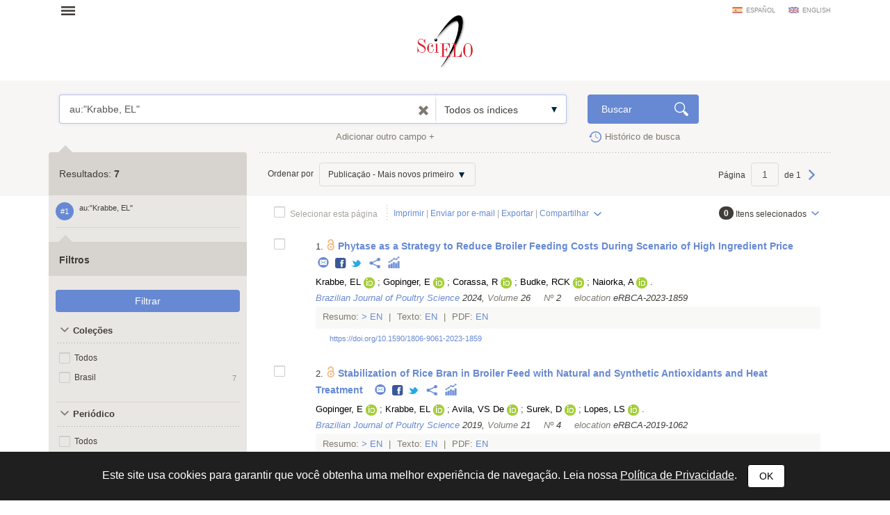

--- FILE ---
content_type: text/html; charset=UTF-8
request_url: https://search.scielo.org/?lang=pt&q=au:%22Krabbe,%20EL%22
body_size: 21707
content:
<!DOCTYPE html>
<!--[if lt IE 7]>      <html class="no-js lt-ie9 lt-ie8 lt-ie7"> <![endif]-->
<!--[if IE 7]>         <html class="no-js lt-ie9 lt-ie8"> <![endif]-->
<!--[if IE 8]>         <html class="no-js lt-ie9"> <![endif]-->
<!--[if gt IE 8]><!-->
<html class="no-js">
<!--<![endif]-->

<head>
        <meta charset="utf-8">
    <meta http-equiv="X-UA-Compatible" content="IE=edge,chrome=1">
    <title>Pesquisa | SciELO</title>

    <meta name="viewport" content="width=device-width, initial-scale=1, maximum-scale=1.0">
    <meta http-equiv="keywords" content="">
    <meta http-equiv="description" content=" ">

    <!-- css -->
    <link href="https://fonts.googleapis.com/css?family=Arapey" rel="stylesheet">
    <link rel="stylesheet" href="https://search.scielo.org/static/css/bootstrap.min.css">
    <link rel="stylesheet" href="https://search.scielo.org/static/css/scielo.portal.min.css">
    <link rel="stylesheet" href="https://search.scielo.org/static/css/scielo.portal.custom.min.css">
    <link rel="stylesheet" href="https://search.scielo.org/static/css/scielo.print.min.css" media="print">
    <link rel="stylesheet" href="https://search.scielo.org/static/css/selectize.bootstrap3.min.css">
    <script type='text/javascript' src='https://d1bxh8uas1mnw7.cloudfront.net/assets/embed.js'></script>
    <!--[if lt IE 9]>
        	<script src="https://search.scielo.org/static/js/vendor/html5-3.6-respond-1.1.0.min.js"></script>
            <script src="https://search.scielo.org/static/js/vendor/excanvas.min.js"></script>
        <![endif]-->

    <!-- Page icon -->
    <link rel="shortcut icon" href="image/favicon.ico">

    <script language="javascript" type="text/javascript">
        var RESULT_PAGE = true;
    </script>

        <script type="text/javascript">
        var _gaq = _gaq || [];
        _gaq.push(['_setAccount', 'UA-18268125-1']);
        _gaq.push(['_trackPageview']);

        (function () {
            var ga = document.createElement('script'); ga.type = 'text/javascript'; ga.async = true;
            ga.src = ('https:' == document.location.protocol ? 'https://ssl' : 'http://www') + '.google-analytics.com/ga.js';
            var s = document.getElementsByTagName('script')[0]; s.parentNode.insertBefore(ga, s);
        })();
    </script>
    
        </head>

<body onload="document.searchForm.reset()" >
    <form name="language"><input type="hidden" name="lang" value="pt"></form>
    <header>
                
<div class="container">
    <div class="topFunction">
        <div class="col-md-3 col-sm-4 mainNav">
                      <a href="" class="menu" data-rel=".mainMenu" title="Abrir menu">Abrir menu</a>
            <div class="mainMenu">
                <nav>
                    <ul>
                        <li>
                            <strong>SciELO.org - Rede SciELO</strong>
                            <ul>
                                <li><a href="http://www.scielo.org/php/index.php">Coleções nacionais e temáticas</a></li>
                                <li><a href="http://www.scielo.org/applications/scielo-org/php/secondLevel.php?xml=secondLevelForAlphabeticList&xsl=secondLevelForAlphabeticList">Lista alfabética de periódicos</a></li>
                                <li><a href="http://www.scielo.org/applications/scielo-org/php/secondLevel.php?xml=secondLevelForSubjectByLetter&xsl=secondLevelForSubjectByLetter">Lista de periódicos por assunto</a></li>
                                <li><a href="http://www.scielo.org/applications/scielo-org/php/siteUsage.php">Métricas</a></li>
                                <li><a href="http://www.scielo.org/php/level.php?lang=pt&component=56&item=9">Acesso OAI e RSS</a></li>
                                <li><a href="http://www.scielo.org/php/level.php?lang=pt&component=56&item=8">Sobre a rede SciELO</a></li>
                            </ul>
                        </li>
                        <li>
                            <a href="http://blog.scielo.org/"><strong>Blog SciELO em Perspectiva</strong></a>
                        </li>
                    </ul>
                </nav>
            </div>
        </div>

        <div class="col-md-6 col-sm-4 brandLogo brandLogoInternal">
            <a href="http://www.scielo.org/"></a>
        </div>

        <div class="col-md-3 col-sm-4 language">
                            <a href="javascript:change_language('es')"  class="lang-es">español</a>
                            <a href="javascript:change_language('en')"  class="lang-en">english</a>
                    </div>
        <div class="clearfix"></div>
    </div>
</div>
            </header>

    <section>
                <div class="content">
                        
                <form name="searchForm" id="searchForm" action="https://search.scielo.org/"
                        method="get">

    <input type="hidden" name="q" id="q" value="au:&quot;Krabbe, EL&quot;">
    <input type="hidden" name="lang" id="lang" value="pt">
    <input type="hidden" name="count" id="count" value="15">
    <input type="hidden" name="from" id="from" value="0">
    <input type="hidden" name="output" id="output" value="site">
    <input type="hidden" name="sort" id="sort" value="">
    <input type="hidden" name="format" id="format" value="summary">
    <input type="hidden" name="fb" id="fb" value="">
    <input type="hidden" name="page" id="page" value="1">

    
</form>
<form name="searchFormBuilder" class="searchFormBuilder searchForm">
    <div class="highlight result">
        <div class="container">

            <div class="col-md-8 col-sm-8">
                <a href="" class="contextHelper" data-toggle="modal" id="contextHelper1" data-target="#BuscaAjuda">
                    Precisa de <strong>ajuda</strong>?
                </a>

                <div class="input-group col-md-12 col-sm-12">
                    <div class="form-textarea">
                        <textarea name="q[]" placeholder="Entre uma ou mais palavras" rows="1" class="form-control showContextHelper" data-helper="#contextHelper1">au:&quot;Krabbe, EL&quot;</textarea>
                        <a href="javascript:;" class="clearIptText showTooltip" title="Limpar expressão" style="display: none;"></a>
                    </div>
                    <div class="selectBox index">
                        <select name="index[]">
                                                                                                <option value="" >Todos os índices</option>
                                                                                                                                <option value="year_cluster" >Ano de publicação</option>
                                                                                                                                <option value="au" >Autor</option>
                                                                                                                                <option value="sponsor" >Financiador</option>
                                                                                                                                <option value="ta" >Periódico</option>
                                                                                                                                <option value="ab" >Resumo</option>
                                                                                                                                <option value="ti" >Título</option>
                                                                                    </select>
                    </div>
                </div>
            </div>
            <div class="col-md-2 col-sm-2">
                <input type="submit" name="search_button" value="Buscar" class="btn btn-primary glyph glyph-search">
            </div>

            <div class="clearfix"></div>

            <div class="searchRow-container">

            </div>

            <div class="col-md-6 col-sm-6 right">
                <a href="" class="newSearchField" data-count="2">Adicionar outro campo +</a>
            </div>
            <div class="col-md-3  col-md-offset-2 col-sm-3">
                <a href="https://search.scielo.org/history/?lang=pt" class="shLink">Histórico de busca</a>
            </div>
            <div class="clearfix"></div>
        </div>

        <div class="row hide" id="NoResults">
            <div class="col-md-8 col-sm-8 col-md-offset-4 col-sm-offset-4">
                <h2>Não foram encontrados documentos para sua pesquisa</h2>
            </div>
        </div>

    </div>
    <div id="searchRow-matriz">
        <div class="searchRow" id="searchRow-@" style="display: none;">
            <div class="col-md-1 col-sm-1 right">
                <a href="" class="eraseSearchField" data-rel="" title="Apagar campo"></a>
            </div>
            <div class="col-md-7 col-sm-7">
                <div class="input-group col-md-12 col-sm-12">
                    <div class="selectBox connector">
                        <select name="bool[]">
                            <option>AND</option>
                            <option>OR</option>
                            <option>AND NOT</option>
                        </select>
                    </div>
                    <div class="form-textarea no-divisor">
                        <textarea name="q[]" placeholder="Entre uma ou mais palavras" rows="1" class="form-control"></textarea>
                        <a href="javascript:;" class="clearIptText showTooltip" title="Limpar expressão" style="display: none;"></a>
                    </div>
                    <div class="selectBox index">
                        <select name="index[]">
                                                                                                <option value="" >Todos os índices</option>
                                                                                                                                <option value="year_cluster" >Ano de publicação</option>
                                                                                                                                <option value="au" >Autor</option>
                                                                                                                                <option value="sponsor" >Financiador</option>
                                                                                                                                <option value="ta" >Periódico</option>
                                                                                                                                <option value="ab" >Resumo</option>
                                                                                                                                <option value="ti" >Título</option>
                                                                                    </select>
                    </div>
                </div>
            </div>
            <div class="clearfix"></div>
        </div>
        <div class="clearfix"></div>
    </div>
</form>
            

    
                    <div class="searchForm">
                <div class="container resultBlock">

                    <div class="searchFilters col-md-3 col-sm-4">
                                                        <div class="filterTitle">
            Resultados: <strong id="TotalHits">7</strong>
    </div>
    <div class="filterContent" id="refineSearch">

        <div class="searchQuery">
            <div class="searchHistoryItem" data-original-title="" title="" data-history="1">#1</div>
            <div class="query" id="searchHistoryQuery">
                au:&quot;Krabbe, EL&quot;
            </div>
        </div>

        
    </div>

    <div class="filterTitle">
        <strong>Filtros</strong>
    </div>

    <div class="filterContent" id="refineSearch">

            <form action="" id="form_clusters" method="GET">
                <div class="buttons" id="btn-affix">
                    <button type="button" id="apply_filters_button" class="btn glyph-search">Filtrar</button>
                </div>
                <!-- used for show more values (facet browse)-->
                <input type="hidden" name="fb" value="">

                                                                                        <input type="hidden" name="lang" value="pt">
                                                                                                                                    <input type="hidden" name="q" value="au:&quot;Krabbe, EL&quot;">
                                                                                                                                    <input type="hidden" name="where" value="">
                                                            
                
                    
                    
                    
                                                    <a name="in"></a>
                            <div id="in" class="collapseBlock">
                                <div class="title">
                                    <a href="javascript:;" title="Coleções" class="action opened">
                                        Coleções
                                    </a>
                                                                    </div>

                                <div id="colletion_in" class="content filterCollapsedList" style="display: block">
                                    <ul id="ul_in">
                                        <li class="filterItem row">
                                            <div class="col-xs-9">

                                                <input type="checkbox" name="filter[in][]" value='*' id="in_ALL"
                                                                                                class="checkbox">
                                                <label class="checkbox" for="in_ALL">Todos</label>
                                            </div>
                                        </li>
                                                                                    
                                                                                            <li class="filterItem row" data-item="Brasil" data-count="7">
                                                    <div class=" col-xs-9">
                                                        <input type="checkbox" name="filter[in][]" value='scl' id="in_scl"
                                                                                                                class="checkbox">
                                                                                                                <label class="checkbox " for="in_scl" >
                                                                                                                            Brasil
                                                                                                                    </label>

                                                    </div>
                                                    <div class="col-xs-3 right">
                                                        <span>7</span>
                                                    </div>
                                                </li>
                                                                                                                                                                </ul>
                                </div>
                            </div>
                                                            
                    
                    
                    
                                                    <a name="journal_title"></a>
                            <div id="journal_title" class="collapseBlock">
                                <div class="title">
                                    <a href="javascript:;" title="Periódico" class="action opened">
                                        Periódico
                                    </a>
                                                                    </div>

                                <div id="colletion_journal_title" class="content filterCollapsedList" style="display: block">
                                    <ul id="ul_journal_title">
                                        <li class="filterItem row">
                                            <div class="col-xs-9">

                                                <input type="checkbox" name="filter[journal_title][]" value='*' id="journal_title_ALL"
                                                                                                class="checkbox">
                                                <label class="checkbox" for="journal_title_ALL">Todos</label>
                                            </div>
                                        </li>
                                                                                    
                                                                                            <li class="filterItem row" data-item="Brazilian Journal of Poultry Science" data-count="7">
                                                    <div class=" col-xs-9">
                                                        <input type="checkbox" name="filter[journal_title][]" value='Brazilian Journal of Poultry Science' id="journal_title_brazilian-journal-of-poultry-science"
                                                                                                                class="checkbox">
                                                                                                                <label class="checkbox showTooltip" for="journal_title_brazilian-journal-of-poultry-science" data-original-title="Brazilian Journal of Poultry Science" >
                                                                                                                            Brazilian Journal of Poultry Science
                                                                                                                    </label>

                                                    </div>
                                                    <div class="col-xs-3 right">
                                                        <span>7</span>
                                                    </div>
                                                </li>
                                                                                                                                                                </ul>
                                </div>
                            </div>
                                                            
                    
                    
                    
                                                    <a name="la"></a>
                            <div id="la" class="collapseBlock">
                                <div class="title">
                                    <a href="javascript:;" title="Idioma" class="action opened">
                                        Idioma
                                    </a>
                                                                            <!--a href="javascript:;" class="icon configs openSelectItens pull-right configsText" data-rel="#ul_la" data-filter="la" data-label="Idioma" title="Opções">Opções</a-->
                                        <a href="javascript:;" id="openSelectItens_la" class="singleBtn openSelectItens" data-rel="#ul_la" data-filter="la" data-label="Idioma" title="Opções"><span>+ Opções</span></a>
                                                                    </div>

                                <div id="colletion_la" class="content filterCollapsedList" style="display: block">
                                    <ul id="ul_la">
                                        <li class="filterItem row">
                                            <div class="col-xs-9">

                                                <input type="checkbox" name="filter[la][]" value='*' id="la_ALL"
                                                                                                class="checkbox">
                                                <label class="checkbox" for="la_ALL">Todos</label>
                                            </div>
                                        </li>
                                                                                    
                                                                                            <li class="filterItem row" data-item="Inglês" data-count="4">
                                                    <div class=" col-xs-9">
                                                        <input type="checkbox" name="filter[la][]" value='en' id="la_en"
                                                                                                                class="checkbox">
                                                                                                                <label class="checkbox " for="la_en" >
                                                                                                                            Inglês
                                                                                                                    </label>

                                                    </div>
                                                    <div class="col-xs-3 right">
                                                        <span>4</span>
                                                    </div>
                                                </li>
                                                                                                                                
                                                                                            <li class="filterItem row" data-item="Português" data-count="3">
                                                    <div class=" col-xs-9">
                                                        <input type="checkbox" name="filter[la][]" value='pt' id="la_pt"
                                                                                                                class="checkbox">
                                                                                                                <label class="checkbox " for="la_pt" >
                                                                                                                            Português
                                                                                                                    </label>

                                                    </div>
                                                    <div class="col-xs-3 right">
                                                        <span>3</span>
                                                    </div>
                                                </li>
                                                                                                                                                                </ul>
                                </div>
                            </div>
                                                            
                    
                    
                    
                                                    <a name="year_cluster"></a>
                            <div id="year_cluster" class="collapseBlock">
                                <div class="title">
                                    <a href="javascript:;" title="Ano de publicação" class="action opened">
                                        Ano de publicação
                                    </a>
                                                                            <!--a href="javascript:;" class="icon configs openSelectItens pull-right configsText" data-rel="#ul_year_cluster" data-filter="year_cluster" data-label="Ano de publicação" title="Opções">Opções</a-->
                                        <a href="javascript:;" id="openSelectItens_year_cluster" class="singleBtn openSelectItens" data-rel="#ul_year_cluster" data-filter="year_cluster" data-label="Ano de publicação" title="Opções"><span>+ Opções</span></a>
                                                                    </div>

                                <div id="colletion_year_cluster" class="content filterCollapsedList" style="display: block">
                                    <ul id="ul_year_cluster">
                                        <li class="filterItem row">
                                            <div class="col-xs-9">

                                                <input type="checkbox" name="filter[year_cluster][]" value='*' id="year_cluster_ALL"
                                                                                                class="checkbox">
                                                <label class="checkbox" for="year_cluster_ALL">Todos</label>
                                            </div>
                                        </li>
                                                                                    
                                                                                            <li class="filterItem row" data-item="2000" data-count="2">
                                                    <div class=" col-xs-9">
                                                        <input type="checkbox" name="filter[year_cluster][]" value='2000' id="year_cluster_2000"
                                                                                                                class="checkbox">
                                                                                                                <label class="checkbox " for="year_cluster_2000" >
                                                                                                                            2000
                                                                                                                    </label>

                                                    </div>
                                                    <div class="col-xs-3 right">
                                                        <span>2</span>
                                                    </div>
                                                </li>
                                                                                                                                
                                                                                            <li class="filterItem row" data-item="2001" data-count="1">
                                                    <div class=" col-xs-9">
                                                        <input type="checkbox" name="filter[year_cluster][]" value='2001' id="year_cluster_2001"
                                                                                                                class="checkbox">
                                                                                                                <label class="checkbox " for="year_cluster_2001" >
                                                                                                                            2001
                                                                                                                    </label>

                                                    </div>
                                                    <div class="col-xs-3 right">
                                                        <span>1</span>
                                                    </div>
                                                </li>
                                                                                                                                
                                                                                            <li class="filterItem row" data-item="2004" data-count="1">
                                                    <div class=" col-xs-9">
                                                        <input type="checkbox" name="filter[year_cluster][]" value='2004' id="year_cluster_2004"
                                                                                                                class="checkbox">
                                                                                                                <label class="checkbox " for="year_cluster_2004" >
                                                                                                                            2004
                                                                                                                    </label>

                                                    </div>
                                                    <div class="col-xs-3 right">
                                                        <span>1</span>
                                                    </div>
                                                </li>
                                                                                                                                
                                                                                            <li class="filterItem row" data-item="2017" data-count="1">
                                                    <div class=" col-xs-9">
                                                        <input type="checkbox" name="filter[year_cluster][]" value='2017' id="year_cluster_2017"
                                                                                                                class="checkbox">
                                                                                                                <label class="checkbox " for="year_cluster_2017" >
                                                                                                                            2017
                                                                                                                    </label>

                                                    </div>
                                                    <div class="col-xs-3 right">
                                                        <span>1</span>
                                                    </div>
                                                </li>
                                                                                                                                
                                                                                            <li class="filterItem row" data-item="2019" data-count="1">
                                                    <div class=" col-xs-9">
                                                        <input type="checkbox" name="filter[year_cluster][]" value='2019' id="year_cluster_2019"
                                                                                                                class="checkbox">
                                                                                                                <label class="checkbox " for="year_cluster_2019" >
                                                                                                                            2019
                                                                                                                    </label>

                                                    </div>
                                                    <div class="col-xs-3 right">
                                                        <span>1</span>
                                                    </div>
                                                </li>
                                                                                                                                
                                                                                            <li class="filterItem row" data-item="2024" data-count="1">
                                                    <div class=" col-xs-9">
                                                        <input type="checkbox" name="filter[year_cluster][]" value='2024' id="year_cluster_2024"
                                                                                                                class="checkbox">
                                                                                                                <label class="checkbox " for="year_cluster_2024" >
                                                                                                                            2024
                                                                                                                    </label>

                                                    </div>
                                                    <div class="col-xs-3 right">
                                                        <span>1</span>
                                                    </div>
                                                </li>
                                                                                                                                                                </ul>
                                </div>
                            </div>
                                                            
                    
                    
                    
                                                    <a name="subject_area"></a>
                            <div id="subject_area" class="collapseBlock">
                                <div class="title">
                                    <a href="javascript:;" title="SciELO Áreas Temáticas" class="action opened">
                                        SciELO Áreas Temáticas
                                    </a>
                                                                    </div>

                                <div id="colletion_subject_area" class="content filterCollapsedList" style="display: block">
                                    <ul id="ul_subject_area">
                                        <li class="filterItem row">
                                            <div class="col-xs-9">

                                                <input type="checkbox" name="filter[subject_area][]" value='*' id="subject_area_ALL"
                                                                                                class="checkbox">
                                                <label class="checkbox" for="subject_area_ALL">Todos</label>
                                            </div>
                                        </li>
                                                                                    
                                                                                            <li class="filterItem row" data-item="Ciências Agrárias" data-count="7">
                                                    <div class=" col-xs-9">
                                                        <input type="checkbox" name="filter[subject_area][]" value='Agricultural Sciences' id="subject_area_agricultural-sciences"
                                                                                                                class="checkbox">
                                                                                                                <label class="checkbox " for="subject_area_agricultural-sciences" >
                                                                                                                            Ciências Agrárias
                                                                                                                    </label>

                                                    </div>
                                                    <div class="col-xs-3 right">
                                                        <span>7</span>
                                                    </div>
                                                </li>
                                                                                                                                                                </ul>
                                </div>
                            </div>
                                                            
                    
                    
                    
                                                    <a name="wok_subject_categories"></a>
                            <div id="wok_subject_categories" class="collapseBlock">
                                <div class="title">
                                    <a href="javascript:;" title="WoS Áreas Temáticas" class="action opened">
                                        WoS Áreas Temáticas
                                    </a>
                                                                            <!--a href="javascript:;" class="icon configs openSelectItens pull-right configsText" data-rel="#ul_wok_subject_categories" data-filter="wok_subject_categories" data-label="WoS Áreas Temáticas" title="Opções">Opções</a-->
                                        <a href="javascript:;" id="openSelectItens_wok_subject_categories" class="singleBtn openSelectItens" data-rel="#ul_wok_subject_categories" data-filter="wok_subject_categories" data-label="WoS Áreas Temáticas" title="Opções"><span>+ Opções</span></a>
                                                                    </div>

                                <div id="colletion_wok_subject_categories" class="content filterCollapsedList" style="display: block">
                                    <ul id="ul_wok_subject_categories">
                                        <li class="filterItem row">
                                            <div class="col-xs-9">

                                                <input type="checkbox" name="filter[wok_subject_categories][]" value='*' id="wok_subject_categories_ALL"
                                                                                                class="checkbox">
                                                <label class="checkbox" for="wok_subject_categories_ALL">Todos</label>
                                            </div>
                                        </li>
                                                                                    
                                                                                            <li class="filterItem row" data-item="Agriculture" data-count="7">
                                                    <div class=" col-xs-9">
                                                        <input type="checkbox" name="filter[wok_subject_categories][]" value='agriculture' id="wok_subject_categories_agriculture"
                                                                                                                class="checkbox">
                                                                                                                <label class="checkbox " for="wok_subject_categories_agriculture" >
                                                                                                                            Agriculture
                                                                                                                    </label>

                                                    </div>
                                                    <div class="col-xs-3 right">
                                                        <span>7</span>
                                                    </div>
                                                </li>
                                                                                                                                
                                                                                            <li class="filterItem row" data-item="Animal" data-count="7">
                                                    <div class=" col-xs-9">
                                                        <input type="checkbox" name="filter[wok_subject_categories][]" value='animal' id="wok_subject_categories_animal"
                                                                                                                class="checkbox">
                                                                                                                <label class="checkbox " for="wok_subject_categories_animal" >
                                                                                                                            Animal
                                                                                                                    </label>

                                                    </div>
                                                    <div class="col-xs-3 right">
                                                        <span>7</span>
                                                    </div>
                                                </li>
                                                                                                                                
                                                                                            <li class="filterItem row" data-item="Dairy" data-count="7">
                                                    <div class=" col-xs-9">
                                                        <input type="checkbox" name="filter[wok_subject_categories][]" value='dairy' id="wok_subject_categories_dairy"
                                                                                                                class="checkbox">
                                                                                                                <label class="checkbox " for="wok_subject_categories_dairy" >
                                                                                                                            Dairy
                                                                                                                    </label>

                                                    </div>
                                                    <div class="col-xs-3 right">
                                                        <span>7</span>
                                                    </div>
                                                </li>
                                                                                                                                
                                                                                            <li class="filterItem row" data-item="Ornitologia" data-count="7">
                                                    <div class=" col-xs-9">
                                                        <input type="checkbox" name="filter[wok_subject_categories][]" value='ornithology' id="wok_subject_categories_ornithology"
                                                                                                                class="checkbox">
                                                                                                                <label class="checkbox " for="wok_subject_categories_ornithology" >
                                                                                                                            Ornitologia
                                                                                                                    </label>

                                                    </div>
                                                    <div class="col-xs-3 right">
                                                        <span>7</span>
                                                    </div>
                                                </li>
                                                                                                                                
                                                                                            <li class="filterItem row" data-item="Science" data-count="7">
                                                    <div class=" col-xs-9">
                                                        <input type="checkbox" name="filter[wok_subject_categories][]" value='science' id="wok_subject_categories_science"
                                                                                                                class="checkbox">
                                                                                                                <label class="checkbox " for="wok_subject_categories_science" >
                                                                                                                            Science
                                                                                                                    </label>

                                                    </div>
                                                    <div class="col-xs-3 right">
                                                        <span>7</span>
                                                    </div>
                                                </li>
                                                                                                                                                                        <a href="javascript:;" class="icon select openSelectItens" data-rel="#ul_wok_subject_categories" data-filter="wok_subject_categories" data-label="WoS Áreas Temáticas">Mostrar tudo...</a>
                                                                            </ul>
                                </div>
                            </div>
                                                            
                    
                    
                    
                                                    <a name="wok_citation_index"></a>
                            <div id="wok_citation_index" class="collapseBlock">
                                <div class="title">
                                    <a href="javascript:;" title="WoS Índice de Citações" class="action opened">
                                        WoS Índice de Citações
                                    </a>
                                                                    </div>

                                <div id="colletion_wok_citation_index" class="content filterCollapsedList" style="display: block">
                                    <ul id="ul_wok_citation_index">
                                        <li class="filterItem row">
                                            <div class="col-xs-9">

                                                <input type="checkbox" name="filter[wok_citation_index][]" value='*' id="wok_citation_index_ALL"
                                                                                                class="checkbox">
                                                <label class="checkbox" for="wok_citation_index_ALL">Todos</label>
                                            </div>
                                        </li>
                                                                                    
                                                                                            <li class="filterItem row" data-item="Science Citation Index Expanded" data-count="7">
                                                    <div class=" col-xs-9">
                                                        <input type="checkbox" name="filter[wok_citation_index][]" value='SCIE' id="wok_citation_index_scie"
                                                                                                                class="checkbox">
                                                                                                                <label class="checkbox showTooltip" for="wok_citation_index_scie" data-original-title="Science Citation Index Expanded" >
                                                                                                                            Science Citation Index Expanded
                                                                                                                    </label>

                                                    </div>
                                                    <div class="col-xs-3 right">
                                                        <span>7</span>
                                                    </div>
                                                </li>
                                                                                                                                                                </ul>
                                </div>
                            </div>
                                                            
                    
                    
                    
                                                    <a name="is_citable"></a>
                            <div id="is_citable" class="collapseBlock">
                                <div class="title">
                                    <a href="javascript:;" title="Citáveis e não citáveis" class="action opened">
                                        Citáveis e não citáveis
                                    </a>
                                                                    </div>

                                <div id="colletion_is_citable" class="content filterCollapsedList" style="display: block">
                                    <ul id="ul_is_citable">
                                        <li class="filterItem row">
                                            <div class="col-xs-9">

                                                <input type="checkbox" name="filter[is_citable][]" value='*' id="is_citable_ALL"
                                                                                                class="checkbox">
                                                <label class="checkbox" for="is_citable_ALL">Todos</label>
                                            </div>
                                        </li>
                                                                                    
                                                                                            <li class="filterItem row" data-item="Citável" data-count="7">
                                                    <div class=" col-xs-9">
                                                        <input type="checkbox" name="filter[is_citable][]" value='is_true' id="is_citable_is-true"
                                                                                                                class="checkbox">
                                                                                                                <label class="checkbox " for="is_citable_is-true" >
                                                                                                                            Citável
                                                                                                                    </label>

                                                    </div>
                                                    <div class="col-xs-3 right">
                                                        <span>7</span>
                                                    </div>
                                                </li>
                                                                                                                                                                </ul>
                                </div>
                            </div>
                                                            
                    
                    
                    
                                                    <a name="type"></a>
                            <div id="type" class="collapseBlock">
                                <div class="title">
                                    <a href="javascript:;" title="Tipo de literatura" class="action opened">
                                        Tipo de literatura
                                    </a>
                                                                    </div>

                                <div id="colletion_type" class="content filterCollapsedList" style="display: block">
                                    <ul id="ul_type">
                                        <li class="filterItem row">
                                            <div class="col-xs-9">

                                                <input type="checkbox" name="filter[type][]" value='*' id="type_ALL"
                                                                                                class="checkbox">
                                                <label class="checkbox" for="type_ALL">Todos</label>
                                            </div>
                                        </li>
                                                                                    
                                                                                            <li class="filterItem row" data-item="Artigo" data-count="7">
                                                    <div class=" col-xs-9">
                                                        <input type="checkbox" name="filter[type][]" value='research-article' id="type_research-article"
                                                                                                                class="checkbox">
                                                                                                                <label class="checkbox " for="type_research-article" >
                                                                                                                            Artigo
                                                                                                                    </label>

                                                    </div>
                                                    <div class="col-xs-3 right">
                                                        <span>7</span>
                                                    </div>
                                                </li>
                                                                                                                                                                </ul>
                                </div>
                            </div>
                                                                        </form>



    </div>
                                            </div>

                    
                                                                                    <div class="col-md-9 col-sm-8" id="ResultArea">
    <div class="searchOptions">
        <div class="col-md-6 col-sm-12">

                            Ordenar por
                <div class="selectBox inline" style="width: 225px;">
                    <select name="sortBy" id="sortBy" onchange="javascript:change_sort(this);">
                        
                                                            <option value="YEAR_DESC" >Publicação - Mais novos primeiro</option>
                            
                        
                                                            <option value="YEAR_ASC" >Publicação - Mais antigos primeiro</option>
                            
                        
                                                            <option value="RELEVANCE" >Relevância</option>
                            
                        
                                                            <option value="CITED_DESC" >Citações - Mais citados primeiro</option>
                            
                        
                                                            <option value="ACCESS_DESC" >Acessos - Mais acessados primeiro</option>
                            
                                            </select>
                </div>
            

        </div>
                    <div class="col-md-6 notTablet right">
                                Página
                <input type="text" name="page" class="form-control goto_page" value="1"/>
                de  1
                                    <a href="javascript:go_to_page('1')" class="pageNext">Próxima</a>
                            </div>
                <div class="clearfix"></div>
    </div>
    <div class="searchActions">
        <div class="col-md-9 col-sm-6">
            <input type="checkbox" name="selectAll" value="" class="checkbox selectAll" id="searchForm_selectAll" data-all="0" />
            <label class="checkbox" for="searchForm_selectAll">Selecionar esta página</label>

            <div class="actionList notTablet">
                <a href="javascript:print('15');">Imprimir</a>
                |
                <a href="" class="sendViaMail">Enviar por e-mail</a>
                |
                <a href="" data-toggle="modal" data-target="#Export" class="openExport">Exportar</a>
                |
                <div class="fixDrop">
                                        <a href="javascript:;" class="dropdownIcon dropdown-toggle" data-toggle="dropdown">Compartilhar</a>
                    <ul class="dropdown-menu">
                        <li><a target="_blank" href="/?lang=pt&amp;q=au:%22Krabbe,%20EL%22" class="shareFacebook"><span class="glyphBtn facebook"></span> Facebook</a></li>
                        <li><a target="_blank" href="/?lang=pt&amp;q=au:%22Krabbe,%20EL%22" class="shareTwitter"><span class="glyphBtn twitter"></span> Twitter</a></li>
                        <li><a target="_blank" href="/?lang=pt&amp;q=au:%22Krabbe,%20EL%22" class="shareGooglePlus"><span class="glyphBtn googlePlus"></span> Google+</a></li>
                        <li><a target="_blank" href="/?lang=pt&amp;q=au:%22Krabbe,%20EL%22" class="shareLinkedIn"><span class="glyphBtn linkedIn"></span> LinkedIn</a></li>
                        <li><a target="_blank" href="/?lang=pt&amp;q=au:%22Krabbe,%20EL%22" class="shareReddit"><span class="glyphBtn reddit"></span> Reddit</a></li>
                        <li><a target="_blank" href="/?lang=pt&amp;q=au:%22Krabbe,%20EL%22" class="shareStambleUpon"><span class="glyphBtn stambleUpon"></span> StambleUpon</a></li>
                        <li><a target="_blank" href="/?lang=pt&amp;q=au:%22Krabbe,%20EL%22" class="shareCiteULike"><span class="glyphBtn citeULike"></span> CiteULike</a></li>
                        <li><a target="_blank" href="/?lang=pt&amp;q=au:%22Krabbe,%20EL%22" class="shareMendeley"><span class="glyphBtn mendeley"></span> Mendeley</a></li>
                        <li><a href="#" onclick="javascript:return false;" class="st_sharethis" st_url="/?lang=pt&amp;q=au:%22Krabbe,%20EL%22">Outras redes</a></li>
                    </ul>
                </div>
            </div>
        </div>
        <div class="col-md-3  col-sm-6 right">
            <a href="" class="selectItens dropdownIcon dropdown-toggle" data-toggle="dropdown"><strong id="selectedCount" class="my_selection_count" data-preselected="0">0</strong> <span>Itens selecionados</span></a>
            <ul class="dropdown-menu" role="menu">
                <li><a href="javascript:list_bookmark();" title="Listar itens">Listar itens</a></li>
                <li><a href="javascript:clean_bookmark('Você realmente deseja limpar sua seleção?');" title="Apagar todos da lista">Apagar todos da lista</a></li>
            </ul>
        </div>
        <div class="clearfix"></div>
    </div>
                                                    
                                                    <div class="results">
                                
    <div id="S1516-635X2024000200302-scl" class="item">

        <div class="col-md-1 col-sm-2 col-xs-1">
                            <input type="checkbox" class="checkbox my_selection" value="S1516-635X2024000200302-scl"
                 id="select_S1516-635X2024000200302-scl">
                        <label for="select_S1516-635X2024000200302-scl" class="checkbox">&nbsp;</label>
        </div>
        <div class="col-md-11 col-sm-10 col-xs-11">
                            <div class="line">
                                    1.
                    <img src="https://search.scielo.org/static/image/open-access-icon.png" title="CC-BY/4.0" data-toggle="tooltip" class="openAccessIcon showTooltip">
                                                                
                                            <a href="http://www.scielo.br/scielo.php?script=sci_arttext&pid=S1516-635X2024000200302&lang=pt" title="" target="_blank">
                            <strong class="title" id="title-S1516-635X2024000200302">Phytase as a Strategy to Reduce Broiler Feeding Costs During Scenario of High Ingredient Price</strong>
                        </a>
                                    
                <br class="visible-xs visible-sm">
                                                    <span class="socialLinks articleShareLink">
                        <a href="javascript:void()"><span class='st_email_custom' st_title="Phytase as a Strategy to Reduce Broiler Feeding Costs During Scenario of High Ingredient Price"
                                st_url="http://www.scielo.br/scielo.php?script=sci_arttext&pid=S1516-635X2024000200302&lang=pt"
                                st_image="image/logo-scielo.png" style="margin-right: 0px"></span></a>
                        <a href="http://www.scielo.br/scielo.php?script=sci_arttext&amp;pid=S1516-635X2024000200302&amp;lang=pt" class="articleAction shareFacebook" data-toggle="tooltip" data-placement="top"
                            title="Compartilhar Facebook">Facebook</a>
                        <a href="http://www.scielo.br/scielo.php?script=sci_arttext&amp;pid=S1516-635X2024000200302&amp;lang=pt" class="articleAction shareTwitter" data-toggle="tooltip" data-placement="top"
                            title=" Twitter">Twitter</a>

                        <span class="dropdown" style="margin:0;">
                            <a href="" class="showTooltip dropdown-toggle" data-toggle="dropdown" data-placement="top" title=""
                                data-original-title="Compartilhar em outras redes">
                                <span class="glyphBtn otherNetworks" style="margin:0;"></span>
                            </a>
                            <ul class="dropdown-menu articleShare">
                                <li class="dropdown-header">Outras redes sociais</li>
                                <li><a target="_blank" href="http://www.scielo.br/scielo.php?script=sci_arttext&amp;pid=S1516-635X2024000200302&amp;lang=pt" class="shareGooglePlus"><span
                                            class="glyphBtn googlePlus"></span> Google+</a></li>
                                <li><a target="_blank" href="http://www.scielo.br/scielo.php?script=sci_arttext&amp;pid=S1516-635X2024000200302&amp;lang=pt" class="shareLinkedIn"><span class="glyphBtn linkedIn"></span>
                                        LinkedIn</a></li>
                                <li><a target="_blank" href="http://www.scielo.br/scielo.php?script=sci_arttext&amp;pid=S1516-635X2024000200302&amp;lang=pt" class="shareReddit"><span class="glyphBtn reddit"></span>
                                        Reddit</a></li>
                                <li><a target="_blank" href="http://www.scielo.br/scielo.php?script=sci_arttext&amp;pid=S1516-635X2024000200302&amp;lang=pt" class="shareStambleUpon"><span
                                            class="glyphBtn stambleUpon"></span> StambleUpon</a></li>
                                <li><a target="_blank" href="http://www.scielo.br/scielo.php?script=sci_arttext&amp;pid=S1516-635X2024000200302&amp;lang=pt" class="shareCiteULike"><span class="glyphBtn citeULike"></span>
                                        CiteULike</a></li>
                                <li><a target="_blank" href="http://www.scielo.br/scielo.php?script=sci_arttext&amp;pid=S1516-635X2024000200302&amp;lang=pt" class="shareMendeley"><span class="glyphBtn mendeley"></span>
                                        Mendeley</a></li>
                                <li><a href="#" onclick="javascript:return false;" class="st_sharethis" st_url="http://www.scielo.br/scielo.php?script=sci_arttext&amp;pid=S1516-635X2024000200302&amp;lang=pt">Outras redes</a></li>
                            </ul>
                        </span>
                                                    <span class="dropdown" style="margin:0;">

                                <a href="" class="showTooltip dropdown-toggle" data-toggle="dropdown" data-placement="auto"
                                    data-original-title="Métricas">
                                    <span class="glyphBtn metrics"></span>
                                </a>

                                <ul class="dropdown-menu articleShare articleShareMetrics">
                                    <li class="dropdown-header">Métricas</li>

                                                                        <li>
                                        <ul class="metricTable">
                                            <li>
                                                <a target="_blank"
                                                    href="https://analytics.scielo.org/w/accesses?document=S1516-635X2024000200302&amp;collection=scl">
                                                    <div class="logo-statistc logo-statistc-scielo"></div>
                                                </a>
                                            </li>
                                            <li>
                                                <a target="_blank"
                                                    href="https://analytics.scielo.org/w/accesses?document=S1516-635X2024000200302&amp;collection=scl">
                                                    SciELO Analytics
                                                </a>
                                            </li>
                                        </ul>
                                    </li>
                                    
                                                                                                                    <li>
                                            <ul class="metricTable">
                                                <li>&nbsp;
                                                    <div class="logo-statistc">
                                                        <span class="__dimensions_badge_embed__" data-doi="10.1590/1806-9061-2023-1859" data-legend="never"
                                                            data-style="small_circle">
                                                        </span>
                                                    </div>
                                                </li>
                                                <li>
                                                    <a target="_blank" href="https://badge.dimensions.ai/details/doi/10.1590/1806-9061-2023-1859">
                                                        Dimensions
                                                    </a>
                                                </li>
                                            </ul>
                                        </li>
                                        
                                                                                    <li>
                                                <ul class="metricTable">
                                                    <li>
                                                        <div class="logo-statistc" style="text-align: center">
                                                            <svg viewBox="0 0 100 100" width="48" height="48">
                                                                <path fill="#6e1a62" stroke="#6e1a62" stroke-width="1"
                                                                    d="M 36.075524746876404,57.96956599135724 C 47.24224000477168,47.68596460512846 53.05297314616313,51.90770935123954 46.72339182284403,65.70569425459581 L 53.27660817715597,65.70569425459581 C 46.94702685383687,51.90770935123954 52.75775999522832,47.68596460512846 63.924475253123596,57.96956599135724 L 65.94953047442182,51.73708687489691 C 50.87091882415881,53.493064614593585 48.651416263702714,46.662138123559565 61.88240715909315,39.21976840364822 L 56.58074376063895,35.36788447550181 C 53.59123058093537,50.25112330547885 46.40876941906463,50.25112330547885 43.419256239361054,35.36788447550181 L 38.11759284090686,39.21976840364822 C 51.348583736297286,46.662138123559565 49.12908117584119,53.493064614593585 34.05046952557818,51.73708687489691 Z">
                                                                </path>
                                                                <circle fill="#6e1a62" stroke="#6e1a62" stroke-width="1" r="4" cx="32.880982706687234" cy="55.56230589874905">
                                                                </circle>
                                                                <circle fill="#6e1a62" stroke="#6e1a62" stroke-width="1" r="4" cx="50" cy="68"></circle>
                                                                <circle fill="#6e1a62" stroke="#6e1a62" stroke-width="1" r="4" cx="67.11901729331277" cy="55.56230589874905">
                                                                </circle>
                                                                <circle fill="#6e1a62" stroke="#6e1a62" stroke-width="1" r="4" cx="60.58013454126452" cy="35.43769410125095">
                                                                </circle>
                                                                <circle fill="#6e1a62" stroke="#6e1a62" stroke-width="1" r="4" cx="39.41986545873549" cy="35.43769410125095">
                                                                </circle>
                                                            </svg>
                                                            <a href="https://plu.mx/scielo/a/?doi=10.1590/1806-9061-2023-1859" data-popup="hidden"
                                                                data-size="large" class="plumx-plum-print-popup" data-site="scielo">
                                                                                                                                                                                                                                                            </a>
                                                        </div>
                                                    </li>
                                                    <li>
                                                        <a target="_blank" href="https://plu.mx/scielo/a/?doi=10.1590/1806-9061-2023-1859">
                                                            PlumX
                                                        </a>
                                                    </li>
                                                </ul>
                                            </li>
                                        
                                                                                    <li>
                                                <ul class="metricTable">
                                                    <li>

                                                        <div class='altmetric-embed' data-badge-type='donut' data-doi="10.1590/1806-9061-2023-1859" data-link-target='_blank'>
                                                        </div>

                                                        <div class="logo-statistc">
                                                        </div>
                                                    </li>
                                                    <li>
                                                        <a target="_blank" href="https://www.altmetric.com/details.php?&doi=10.1590/1806-9061-2023-1859" style="padding: 15px 5px!important;">
                                                            Altmetric
                                                        </a>
                                                    </li>
                                                </ul>
                                            </li>
                                        
                                                                    </ul>
                            </span>
                                            </span>
                            </div>

            
    <!-- author -->
            <div class="line authors">
                            <a href='http://www.google.com/search?q="Krabbe, EL"' target="_blank" class="author">Krabbe, EL</a>
                                                            <a href='https://orcid.org/0000-0002-7520-058X' target="_blank">
                                <img src="https://search.scielo.org/static/image/authorIcon-orcid.png" alt="ORCID"></img>
                        </a>;                                                                <a href='http://www.google.com/search?q="Gopinger, E"' target="_blank" class="author">Gopinger, E</a>
                                                            <a href='https://orcid.org/0000-0003-0833-2205' target="_blank">
                                <img src="https://search.scielo.org/static/image/authorIcon-orcid.png" alt="ORCID"></img>
                        </a>;                                                                <a href='http://www.google.com/search?q="Corassa, R"' target="_blank" class="author">Corassa, R</a>
                                                            <a href='https://orcid.org/0009-0004-6968-6079' target="_blank">
                                <img src="https://search.scielo.org/static/image/authorIcon-orcid.png" alt="ORCID"></img>
                        </a>;                                                                <a href='http://www.google.com/search?q="Budke, RCK"' target="_blank" class="author">Budke, RCK</a>
                                                            <a href='https://orcid.org/0009-0008-6756-2645' target="_blank">
                                <img src="https://search.scielo.org/static/image/authorIcon-orcid.png" alt="ORCID"></img>
                        </a>;                                                                <a href='http://www.google.com/search?q="Naiorka, A"' target="_blank" class="author">Naiorka, A</a>
                                                            <a href='https://orcid.org/0000-0001-5468-7731' target="_blank">
                                <img src="https://search.scielo.org/static/image/authorIcon-orcid.png" alt="ORCID"></img>
                        </a>.                                                        </div>
    
    <!-- source -->
<div class="line source">

    <span class="dropdown" style="margin:0;display:inline-block;">

        <a href="" class="showTooltip dropdown-toggle" data-toggle="dropdown" data-placement="top" data-original-title="Métricas">
            Brazilian Journal of Poultry Science
        </a>

        <ul class="dropdown-menu articleShare articleShareMetrics">
            <li class="dropdown-header">Métricas do periódico</li>
            <li>
                <ul class="metricTable">
                    <li>
                        <a href="#" class="openJournalInfo" data-issn="1516-635X" data-publisher="" data-collection="scl">
                            <div class="logo-statistc logo-statistc-info"></div>
                        </a>
                    </li>
                    <li>
                        <a href="#" class="openJournalInfo" data-issn="1516-635X" data-publisher="" data-collection="scl">
                            Sobre o periódico
                        </a>
                    </li>
                </ul>
            </li>
            <li>
                <ul class="metricTable">
                    <li>
                        <a target="_blank" href="
                        https://analytics.scielo.org/w/accesses?journal=1516-635X&amp;collection=scl">
                            <div class="logo-statistc logo-statistc-scielo"></div>
                        </a>
                    </li>
                    <li>
                        <a target="_blank" href="
                        https://analytics.scielo.org/w/accesses?journal=1516-635X&amp;collection=scl">
                            SciELO Analytics
                        </a>
                    </li>
                </ul>
            </li>
        </ul>
    </span>

            <span style="margin: 0"></span>
        <span style="margin: 0">2024, </span>
                <small>Volume</small>
        <span>26</span>
    
            <small>Nº</small>
        <span>2</span>
    
    
            <small>elocation</small>
        <span>eRBCA-2023-1859</span>
    </div>

            <div class="user-actions">
                


            <div class="line versions">

            <!--
                Resumo
            -->
            
                <span>

                Resumo:

                
                    <a href="#" onclick="$(this).toggleClass('opened');$('#S1516-635X2024000200302-scl_en').slideToggle(); return false;" class=" showTooltip abstract" title="Inglês">
                        En
                    </a>

                
                </span>

            

            <!--
                Texto
            -->
                            
                    <span class="separator">|</span>
                    <span>

                    Texto:

                    
                        <a href="http://www.scielo.br/scielo.php?script=sci_arttext&pid=S1516-635X2024000200302&lng=pt&tlng=en" class="showTooltip" title="Inglês">
                            En
                        </a>

                    
                    </span>

                

                <!--
                    PDF
                -->
                
                                            <span class="separator">|</span>
                        <span>

                            PDF:
                            <a href="http://www.scielo.br/scielo.php?script=sci_pdf&pid=S1516-635X2024000200302&lng=pt&tlng=en" class="showTooltip" title="Inglês">
                                En
                            </a>

                        </span>

                     
                                        </div>
    

                    <div id="S1516-635X2024000200302-scl_en" class="abstract" style="display:none">
            ABSTRACT The use of enzymes is a concrete fact in broiler feeding. The global economic situation has been undergoing major changes, especially in the cost of agricultural commodities such as corn and soybean meal, the main ingredients in broiler diets in many parts of the world. This study aimed to assess the effect of increasing doses of phytase by assigning an optimized non-linear increasing nutritional matrix to the diet of broilers from 1 to 42 days of age, using economic production indicators as response variables. 900 one-day-old chicks were distributed in a randomized block design with six treatments and ten replications. Different nutritional matrices were studied: a positive control diet without phytase; diets with increasing levels of this enzyme (350, 500, 1,000, 1,500 FTU); and a negative control diet (-100 kcal/kg EMA) without phytase supplementation. Performance from 1 to 42 days of age and economic viability were assessed. It was observed that the negative control and the overdose (1,500 FTU) of phytase showed worse feed conversion than the positive control diet. In the economic analysis, there was a reduction in feed costs with increasing doses of the enzyme, as well as lower production costs per carcass kilo. The data found in this study shows that performance indicators do not always reflect economic efficiency responses. Specifically, the production cost was lower in broiler diets (1 to 42 d) formulated with increasing doses of phytase (up to 1,500 FTU kg-1).
        </div>
    
            </div>
            <div class="line metadata">
				<div class="col-md-12 col-sm-12">
                                           <span class="DOIResults"><a href="https://doi.org/10.1590/1806-9061-2023-1859" target="_blank">https://doi.org/10.1590/1806-9061-2023-1859</a></span>
                                                            				</div>
				<div class="clearfix"></div>
			</div>

        </div>
        <div class="clearfix"></div>
    </div>

    <div id="S1516-635X2019000400321-scl" class="item">

        <div class="col-md-1 col-sm-2 col-xs-1">
                            <input type="checkbox" class="checkbox my_selection" value="S1516-635X2019000400321-scl"
                 id="select_S1516-635X2019000400321-scl">
                        <label for="select_S1516-635X2019000400321-scl" class="checkbox">&nbsp;</label>
        </div>
        <div class="col-md-11 col-sm-10 col-xs-11">
                            <div class="line">
                                    2.
                    <img src="https://search.scielo.org/static/image/open-access-icon.png" title="CC-BY/4.0" data-toggle="tooltip" class="openAccessIcon showTooltip">
                                                                
                                            <a href="http://www.scielo.br/scielo.php?script=sci_arttext&pid=S1516-635X2019000400321&lang=pt" title="" target="_blank">
                            <strong class="title" id="title-S1516-635X2019000400321">Stabilization of Rice Bran in Broiler Feed with Natural and Synthetic Antioxidants and Heat Treatment</strong>
                        </a>
                                    
                <br class="visible-xs visible-sm">
                                                    <span class="socialLinks articleShareLink">
                        <a href="javascript:void()"><span class='st_email_custom' st_title="Stabilization of Rice Bran in Broiler Feed with Natural and Synthetic Antioxidants and Heat Treatment"
                                st_url="http://www.scielo.br/scielo.php?script=sci_arttext&pid=S1516-635X2019000400321&lang=pt"
                                st_image="image/logo-scielo.png" style="margin-right: 0px"></span></a>
                        <a href="http://www.scielo.br/scielo.php?script=sci_arttext&amp;pid=S1516-635X2019000400321&amp;lang=pt" class="articleAction shareFacebook" data-toggle="tooltip" data-placement="top"
                            title="Compartilhar Facebook">Facebook</a>
                        <a href="http://www.scielo.br/scielo.php?script=sci_arttext&amp;pid=S1516-635X2019000400321&amp;lang=pt" class="articleAction shareTwitter" data-toggle="tooltip" data-placement="top"
                            title=" Twitter">Twitter</a>

                        <span class="dropdown" style="margin:0;">
                            <a href="" class="showTooltip dropdown-toggle" data-toggle="dropdown" data-placement="top" title=""
                                data-original-title="Compartilhar em outras redes">
                                <span class="glyphBtn otherNetworks" style="margin:0;"></span>
                            </a>
                            <ul class="dropdown-menu articleShare">
                                <li class="dropdown-header">Outras redes sociais</li>
                                <li><a target="_blank" href="http://www.scielo.br/scielo.php?script=sci_arttext&amp;pid=S1516-635X2019000400321&amp;lang=pt" class="shareGooglePlus"><span
                                            class="glyphBtn googlePlus"></span> Google+</a></li>
                                <li><a target="_blank" href="http://www.scielo.br/scielo.php?script=sci_arttext&amp;pid=S1516-635X2019000400321&amp;lang=pt" class="shareLinkedIn"><span class="glyphBtn linkedIn"></span>
                                        LinkedIn</a></li>
                                <li><a target="_blank" href="http://www.scielo.br/scielo.php?script=sci_arttext&amp;pid=S1516-635X2019000400321&amp;lang=pt" class="shareReddit"><span class="glyphBtn reddit"></span>
                                        Reddit</a></li>
                                <li><a target="_blank" href="http://www.scielo.br/scielo.php?script=sci_arttext&amp;pid=S1516-635X2019000400321&amp;lang=pt" class="shareStambleUpon"><span
                                            class="glyphBtn stambleUpon"></span> StambleUpon</a></li>
                                <li><a target="_blank" href="http://www.scielo.br/scielo.php?script=sci_arttext&amp;pid=S1516-635X2019000400321&amp;lang=pt" class="shareCiteULike"><span class="glyphBtn citeULike"></span>
                                        CiteULike</a></li>
                                <li><a target="_blank" href="http://www.scielo.br/scielo.php?script=sci_arttext&amp;pid=S1516-635X2019000400321&amp;lang=pt" class="shareMendeley"><span class="glyphBtn mendeley"></span>
                                        Mendeley</a></li>
                                <li><a href="#" onclick="javascript:return false;" class="st_sharethis" st_url="http://www.scielo.br/scielo.php?script=sci_arttext&amp;pid=S1516-635X2019000400321&amp;lang=pt">Outras redes</a></li>
                            </ul>
                        </span>
                                                    <span class="dropdown" style="margin:0;">

                                <a href="" class="showTooltip dropdown-toggle" data-toggle="dropdown" data-placement="auto"
                                    data-original-title="Métricas">
                                    <span class="glyphBtn metrics"></span>
                                </a>

                                <ul class="dropdown-menu articleShare articleShareMetrics">
                                    <li class="dropdown-header">Métricas</li>

                                                                        <li>
                                        <ul class="metricTable">
                                            <li>
                                                <a target="_blank"
                                                    href="https://analytics.scielo.org/w/accesses?document=S1516-635X2019000400321&amp;collection=scl">
                                                    <div class="logo-statistc logo-statistc-scielo"></div>
                                                </a>
                                            </li>
                                            <li>
                                                <a target="_blank"
                                                    href="https://analytics.scielo.org/w/accesses?document=S1516-635X2019000400321&amp;collection=scl">
                                                    SciELO Analytics
                                                </a>
                                            </li>
                                        </ul>
                                    </li>
                                    
                                                                                                                    <li>
                                            <ul class="metricTable">
                                                <li>&nbsp;
                                                    <div class="logo-statistc">
                                                        <span class="__dimensions_badge_embed__" data-doi="10.1590/1806-9061-2019-1062" data-legend="never"
                                                            data-style="small_circle">
                                                        </span>
                                                    </div>
                                                </li>
                                                <li>
                                                    <a target="_blank" href="https://badge.dimensions.ai/details/doi/10.1590/1806-9061-2019-1062">
                                                        Dimensions
                                                    </a>
                                                </li>
                                            </ul>
                                        </li>
                                        
                                                                                    <li>
                                                <ul class="metricTable">
                                                    <li>
                                                        <div class="logo-statistc" style="text-align: center">
                                                            <svg viewBox="0 0 100 100" width="48" height="48">
                                                                <path fill="#6e1a62" stroke="#6e1a62" stroke-width="1"
                                                                    d="M 36.075524746876404,57.96956599135724 C 47.24224000477168,47.68596460512846 53.05297314616313,51.90770935123954 46.72339182284403,65.70569425459581 L 53.27660817715597,65.70569425459581 C 46.94702685383687,51.90770935123954 52.75775999522832,47.68596460512846 63.924475253123596,57.96956599135724 L 65.94953047442182,51.73708687489691 C 50.87091882415881,53.493064614593585 48.651416263702714,46.662138123559565 61.88240715909315,39.21976840364822 L 56.58074376063895,35.36788447550181 C 53.59123058093537,50.25112330547885 46.40876941906463,50.25112330547885 43.419256239361054,35.36788447550181 L 38.11759284090686,39.21976840364822 C 51.348583736297286,46.662138123559565 49.12908117584119,53.493064614593585 34.05046952557818,51.73708687489691 Z">
                                                                </path>
                                                                <circle fill="#6e1a62" stroke="#6e1a62" stroke-width="1" r="4" cx="32.880982706687234" cy="55.56230589874905">
                                                                </circle>
                                                                <circle fill="#6e1a62" stroke="#6e1a62" stroke-width="1" r="4" cx="50" cy="68"></circle>
                                                                <circle fill="#6e1a62" stroke="#6e1a62" stroke-width="1" r="4" cx="67.11901729331277" cy="55.56230589874905">
                                                                </circle>
                                                                <circle fill="#6e1a62" stroke="#6e1a62" stroke-width="1" r="4" cx="60.58013454126452" cy="35.43769410125095">
                                                                </circle>
                                                                <circle fill="#6e1a62" stroke="#6e1a62" stroke-width="1" r="4" cx="39.41986545873549" cy="35.43769410125095">
                                                                </circle>
                                                            </svg>
                                                            <a href="https://plu.mx/scielo/a/?doi=10.1590/1806-9061-2019-1062" data-popup="hidden"
                                                                data-size="large" class="plumx-plum-print-popup" data-site="scielo">
                                                                                                                                                                                                                                                            </a>
                                                        </div>
                                                    </li>
                                                    <li>
                                                        <a target="_blank" href="https://plu.mx/scielo/a/?doi=10.1590/1806-9061-2019-1062">
                                                            PlumX
                                                        </a>
                                                    </li>
                                                </ul>
                                            </li>
                                        
                                                                                    <li>
                                                <ul class="metricTable">
                                                    <li>

                                                        <div class='altmetric-embed' data-badge-type='donut' data-doi="10.1590/1806-9061-2019-1062" data-link-target='_blank'>
                                                        </div>

                                                        <div class="logo-statistc">
                                                        </div>
                                                    </li>
                                                    <li>
                                                        <a target="_blank" href="https://www.altmetric.com/details.php?&doi=10.1590/1806-9061-2019-1062" style="padding: 15px 5px!important;">
                                                            Altmetric
                                                        </a>
                                                    </li>
                                                </ul>
                                            </li>
                                        
                                                                    </ul>
                            </span>
                                            </span>
                            </div>

            
    <!-- author -->
            <div class="line authors">
                            <a href='http://www.google.com/search?q="Gopinger, E"' target="_blank" class="author">Gopinger, E</a>
                                                            <a href='https://orcid.org/0000-0003-0833-2205' target="_blank">
                                <img src="https://search.scielo.org/static/image/authorIcon-orcid.png" alt="ORCID"></img>
                        </a>;                                                                <a href='http://www.google.com/search?q="Krabbe, EL"' target="_blank" class="author">Krabbe, EL</a>
                                                            <a href='https://orcid.org/0000-0002-7520-058X' target="_blank">
                                <img src="https://search.scielo.org/static/image/authorIcon-orcid.png" alt="ORCID"></img>
                        </a>;                                                                <a href='http://www.google.com/search?q="Avila, VS De"' target="_blank" class="author">Avila, VS De</a>
                                                            <a href='https://orcid.org/0000-0002-5380-4251' target="_blank">
                                <img src="https://search.scielo.org/static/image/authorIcon-orcid.png" alt="ORCID"></img>
                        </a>;                                                                <a href='http://www.google.com/search?q="Surek, D"' target="_blank" class="author">Surek, D</a>
                                                            <a href='https://orcid.org/0000-0002-4041-0114' target="_blank">
                                <img src="https://search.scielo.org/static/image/authorIcon-orcid.png" alt="ORCID"></img>
                        </a>;                                                                <a href='http://www.google.com/search?q="Lopes, LS"' target="_blank" class="author">Lopes, LS</a>
                                                            <a href='https://orcid.org/0000-0003-1642-8186' target="_blank">
                                <img src="https://search.scielo.org/static/image/authorIcon-orcid.png" alt="ORCID"></img>
                        </a>.                                                        </div>
    
    <!-- source -->
<div class="line source">

    <span class="dropdown" style="margin:0;display:inline-block;">

        <a href="" class="showTooltip dropdown-toggle" data-toggle="dropdown" data-placement="top" data-original-title="Métricas">
            Brazilian Journal of Poultry Science
        </a>

        <ul class="dropdown-menu articleShare articleShareMetrics">
            <li class="dropdown-header">Métricas do periódico</li>
            <li>
                <ul class="metricTable">
                    <li>
                        <a href="#" class="openJournalInfo" data-issn="1516-635X" data-publisher="" data-collection="scl">
                            <div class="logo-statistc logo-statistc-info"></div>
                        </a>
                    </li>
                    <li>
                        <a href="#" class="openJournalInfo" data-issn="1516-635X" data-publisher="" data-collection="scl">
                            Sobre o periódico
                        </a>
                    </li>
                </ul>
            </li>
            <li>
                <ul class="metricTable">
                    <li>
                        <a target="_blank" href="
                        https://analytics.scielo.org/w/accesses?journal=1516-635X&amp;collection=scl">
                            <div class="logo-statistc logo-statistc-scielo"></div>
                        </a>
                    </li>
                    <li>
                        <a target="_blank" href="
                        https://analytics.scielo.org/w/accesses?journal=1516-635X&amp;collection=scl">
                            SciELO Analytics
                        </a>
                    </li>
                </ul>
            </li>
        </ul>
    </span>

            <span style="margin: 0"></span>
        <span style="margin: 0">2019, </span>
                <small>Volume</small>
        <span>21</span>
    
            <small>Nº</small>
        <span>4</span>
    
    
            <small>elocation</small>
        <span>eRBCA-2019-1062</span>
    </div>

            <div class="user-actions">
                


            <div class="line versions">

            <!--
                Resumo
            -->
            
                <span>

                Resumo:

                
                    <a href="#" onclick="$(this).toggleClass('opened');$('#S1516-635X2019000400321-scl_en').slideToggle(); return false;" class=" showTooltip abstract" title="Inglês">
                        En
                    </a>

                
                </span>

            

            <!--
                Texto
            -->
                            
                    <span class="separator">|</span>
                    <span>

                    Texto:

                    
                        <a href="http://www.scielo.br/scielo.php?script=sci_arttext&pid=S1516-635X2019000400321&lng=pt&tlng=en" class="showTooltip" title="Inglês">
                            En
                        </a>

                    
                    </span>

                

                <!--
                    PDF
                -->
                
                                            <span class="separator">|</span>
                        <span>

                            PDF:
                            <a href="http://www.scielo.br/scielo.php?script=sci_pdf&pid=S1516-635X2019000400321&lng=pt&tlng=en" class="showTooltip" title="Inglês">
                                En
                            </a>

                        </span>

                     
                                        </div>
    

                    <div id="S1516-635X2019000400321-scl_en" class="abstract" style="display:none">
            ABSTRACT The objective of this study was to evaluate different strategies for the oxidative stabilization of rice bran (RB) in the diet of broiler chickens using natural antioxidant additives, synthetic antioxidant additives and heat treatment on performance, breast meat quality and liver fat content and the nutrient digestibility coefficients. Furthermore, the study aimed to evaluate the effects of heat treatment and antioxidants, antioxidant additive treatments, without antioxidants, natural, and synthetic, and to three heat treatments, without heat, dry-heat and moist-heat, after the rice bran was stored for 90 days and then incorporated into the experimental diets. 1080 broilers were arranged in a 3 x 3-factorial randomized design with 10 replicates per treatments. The wet heat treatment of the meal resulted in a higher daily feed intake and body weight at 28 days and better feed conversion than did the meal without heat treatment. No significant interactions were observed between the tested factors on the apparent digestibility of dry matter and ether extract as well as the values of apparent metabolizable energy and apparent metabolizable energy corrected for nitrogen. However, there was significant interaction between the tested factors on the nitrogen retention coefficient; the natural antioxidant and dry heat-treated meal combination presented a lower crude protein digestibility coefficient than those without heat treatment. In conclusion, thermal treatment of this bran proved to be more effective as demonstrated by the performance responses of the birds. Broiler chickens reared up to 28 days of age consuming diets containing 6.5% RB stabilized by heat treatment showed better performance, and the use of antioxidants was not necessary.
        </div>
    
            </div>
            <div class="line metadata">
				<div class="col-md-12 col-sm-12">
                                           <span class="DOIResults"><a href="https://doi.org/10.1590/1806-9061-2019-1062" target="_blank">https://doi.org/10.1590/1806-9061-2019-1062</a></span>
                                        					    <span>
						    <strong>1533 downloads</strong>
					    </span>
                                        				</div>
				<div class="clearfix"></div>
			</div>

        </div>
        <div class="clearfix"></div>
    </div>

    <div id="S1516-635X2017000400559-scl" class="item">

        <div class="col-md-1 col-sm-2 col-xs-1">
                            <input type="checkbox" class="checkbox my_selection" value="S1516-635X2017000400559-scl"
                 id="select_S1516-635X2017000400559-scl">
                        <label for="select_S1516-635X2017000400559-scl" class="checkbox">&nbsp;</label>
        </div>
        <div class="col-md-11 col-sm-10 col-xs-11">
                            <div class="line">
                                    3.
                    <img src="https://search.scielo.org/static/image/open-access-icon.png" title="CC-BY/4.0" data-toggle="tooltip" class="openAccessIcon showTooltip">
                                                                
                                            <a href="http://www.scielo.br/scielo.php?script=sci_arttext&pid=S1516-635X2017000400559&lang=pt" title="" target="_blank">
                            <strong class="title" id="title-S1516-635X2017000400559">Live Performance, Carcass, and Bone Quality Responses of Grower and Finisher Broilers to Dietary Metabolizable Energy Levels</strong>
                        </a>
                                    
                <br class="visible-xs visible-sm">
                                                    <span class="socialLinks articleShareLink">
                        <a href="javascript:void()"><span class='st_email_custom' st_title="Live Performance, Carcass, and Bone Quality Responses of Grower and Finisher Broilers to Dietary Metabolizable Energy Levels"
                                st_url="http://www.scielo.br/scielo.php?script=sci_arttext&pid=S1516-635X2017000400559&lang=pt"
                                st_image="image/logo-scielo.png" style="margin-right: 0px"></span></a>
                        <a href="http://www.scielo.br/scielo.php?script=sci_arttext&amp;pid=S1516-635X2017000400559&amp;lang=pt" class="articleAction shareFacebook" data-toggle="tooltip" data-placement="top"
                            title="Compartilhar Facebook">Facebook</a>
                        <a href="http://www.scielo.br/scielo.php?script=sci_arttext&amp;pid=S1516-635X2017000400559&amp;lang=pt" class="articleAction shareTwitter" data-toggle="tooltip" data-placement="top"
                            title=" Twitter">Twitter</a>

                        <span class="dropdown" style="margin:0;">
                            <a href="" class="showTooltip dropdown-toggle" data-toggle="dropdown" data-placement="top" title=""
                                data-original-title="Compartilhar em outras redes">
                                <span class="glyphBtn otherNetworks" style="margin:0;"></span>
                            </a>
                            <ul class="dropdown-menu articleShare">
                                <li class="dropdown-header">Outras redes sociais</li>
                                <li><a target="_blank" href="http://www.scielo.br/scielo.php?script=sci_arttext&amp;pid=S1516-635X2017000400559&amp;lang=pt" class="shareGooglePlus"><span
                                            class="glyphBtn googlePlus"></span> Google+</a></li>
                                <li><a target="_blank" href="http://www.scielo.br/scielo.php?script=sci_arttext&amp;pid=S1516-635X2017000400559&amp;lang=pt" class="shareLinkedIn"><span class="glyphBtn linkedIn"></span>
                                        LinkedIn</a></li>
                                <li><a target="_blank" href="http://www.scielo.br/scielo.php?script=sci_arttext&amp;pid=S1516-635X2017000400559&amp;lang=pt" class="shareReddit"><span class="glyphBtn reddit"></span>
                                        Reddit</a></li>
                                <li><a target="_blank" href="http://www.scielo.br/scielo.php?script=sci_arttext&amp;pid=S1516-635X2017000400559&amp;lang=pt" class="shareStambleUpon"><span
                                            class="glyphBtn stambleUpon"></span> StambleUpon</a></li>
                                <li><a target="_blank" href="http://www.scielo.br/scielo.php?script=sci_arttext&amp;pid=S1516-635X2017000400559&amp;lang=pt" class="shareCiteULike"><span class="glyphBtn citeULike"></span>
                                        CiteULike</a></li>
                                <li><a target="_blank" href="http://www.scielo.br/scielo.php?script=sci_arttext&amp;pid=S1516-635X2017000400559&amp;lang=pt" class="shareMendeley"><span class="glyphBtn mendeley"></span>
                                        Mendeley</a></li>
                                <li><a href="#" onclick="javascript:return false;" class="st_sharethis" st_url="http://www.scielo.br/scielo.php?script=sci_arttext&amp;pid=S1516-635X2017000400559&amp;lang=pt">Outras redes</a></li>
                            </ul>
                        </span>
                                                    <span class="dropdown" style="margin:0;">

                                <a href="" class="showTooltip dropdown-toggle" data-toggle="dropdown" data-placement="auto"
                                    data-original-title="Métricas">
                                    <span class="glyphBtn metrics"></span>
                                </a>

                                <ul class="dropdown-menu articleShare articleShareMetrics">
                                    <li class="dropdown-header">Métricas</li>

                                                                        <li>
                                        <ul class="metricTable">
                                            <li>
                                                <a target="_blank"
                                                    href="https://analytics.scielo.org/w/accesses?document=S1516-635X2017000400559&amp;collection=scl">
                                                    <div class="logo-statistc logo-statistc-scielo"></div>
                                                </a>
                                            </li>
                                            <li>
                                                <a target="_blank"
                                                    href="https://analytics.scielo.org/w/accesses?document=S1516-635X2017000400559&amp;collection=scl">
                                                    SciELO Analytics
                                                </a>
                                            </li>
                                        </ul>
                                    </li>
                                    
                                                                                                                    <li>
                                            <ul class="metricTable">
                                                <li>&nbsp;
                                                    <div class="logo-statistc">
                                                        <span class="__dimensions_badge_embed__" data-doi="10.1590/1806-9061-2017-0508" data-legend="never"
                                                            data-style="small_circle">
                                                        </span>
                                                    </div>
                                                </li>
                                                <li>
                                                    <a target="_blank" href="https://badge.dimensions.ai/details/doi/10.1590/1806-9061-2017-0508">
                                                        Dimensions
                                                    </a>
                                                </li>
                                            </ul>
                                        </li>
                                        
                                                                                    <li>
                                                <ul class="metricTable">
                                                    <li>
                                                        <div class="logo-statistc" style="text-align: center">
                                                            <svg viewBox="0 0 100 100" width="48" height="48">
                                                                <path fill="#6e1a62" stroke="#6e1a62" stroke-width="1"
                                                                    d="M 36.075524746876404,57.96956599135724 C 47.24224000477168,47.68596460512846 53.05297314616313,51.90770935123954 46.72339182284403,65.70569425459581 L 53.27660817715597,65.70569425459581 C 46.94702685383687,51.90770935123954 52.75775999522832,47.68596460512846 63.924475253123596,57.96956599135724 L 65.94953047442182,51.73708687489691 C 50.87091882415881,53.493064614593585 48.651416263702714,46.662138123559565 61.88240715909315,39.21976840364822 L 56.58074376063895,35.36788447550181 C 53.59123058093537,50.25112330547885 46.40876941906463,50.25112330547885 43.419256239361054,35.36788447550181 L 38.11759284090686,39.21976840364822 C 51.348583736297286,46.662138123559565 49.12908117584119,53.493064614593585 34.05046952557818,51.73708687489691 Z">
                                                                </path>
                                                                <circle fill="#6e1a62" stroke="#6e1a62" stroke-width="1" r="4" cx="32.880982706687234" cy="55.56230589874905">
                                                                </circle>
                                                                <circle fill="#6e1a62" stroke="#6e1a62" stroke-width="1" r="4" cx="50" cy="68"></circle>
                                                                <circle fill="#6e1a62" stroke="#6e1a62" stroke-width="1" r="4" cx="67.11901729331277" cy="55.56230589874905">
                                                                </circle>
                                                                <circle fill="#6e1a62" stroke="#6e1a62" stroke-width="1" r="4" cx="60.58013454126452" cy="35.43769410125095">
                                                                </circle>
                                                                <circle fill="#6e1a62" stroke="#6e1a62" stroke-width="1" r="4" cx="39.41986545873549" cy="35.43769410125095">
                                                                </circle>
                                                            </svg>
                                                            <a href="https://plu.mx/scielo/a/?doi=10.1590/1806-9061-2017-0508" data-popup="hidden"
                                                                data-size="large" class="plumx-plum-print-popup" data-site="scielo">
                                                                                                                                                                                                                                                            </a>
                                                        </div>
                                                    </li>
                                                    <li>
                                                        <a target="_blank" href="https://plu.mx/scielo/a/?doi=10.1590/1806-9061-2017-0508">
                                                            PlumX
                                                        </a>
                                                    </li>
                                                </ul>
                                            </li>
                                        
                                                                                    <li>
                                                <ul class="metricTable">
                                                    <li>

                                                        <div class='altmetric-embed' data-badge-type='donut' data-doi="10.1590/1806-9061-2017-0508" data-link-target='_blank'>
                                                        </div>

                                                        <div class="logo-statistc">
                                                        </div>
                                                    </li>
                                                    <li>
                                                        <a target="_blank" href="https://www.altmetric.com/details.php?&doi=10.1590/1806-9061-2017-0508" style="padding: 15px 5px!important;">
                                                            Altmetric
                                                        </a>
                                                    </li>
                                                </ul>
                                            </li>
                                        
                                                                    </ul>
                            </span>
                                            </span>
                            </div>

            
    <!-- author -->
            <div class="line authors">
                            <a href='http://www.google.com/search?q="Gopinger, E"' target="_blank" class="author">Gopinger, E</a>
                                                                                <a href='http://www.google.com/search?q="Krabbe, EL"' target="_blank" class="author">Krabbe, EL</a>
                                                                                <a href='http://www.google.com/search?q="Surek, D"' target="_blank" class="author">Surek, D</a>
                                                                                <a href='http://www.google.com/search?q="Lopes, LS"' target="_blank" class="author">Lopes, LS</a>
                                                                                <a href='http://www.google.com/search?q="Avila, VS"' target="_blank" class="author">Avila, VS</a>
                                                                        </div>
    
    <!-- source -->
<div class="line source">

    <span class="dropdown" style="margin:0;display:inline-block;">

        <a href="" class="showTooltip dropdown-toggle" data-toggle="dropdown" data-placement="top" data-original-title="Métricas">
            Brazilian Journal of Poultry Science
        </a>

        <ul class="dropdown-menu articleShare articleShareMetrics">
            <li class="dropdown-header">Métricas do periódico</li>
            <li>
                <ul class="metricTable">
                    <li>
                        <a href="#" class="openJournalInfo" data-issn="1516-635X" data-publisher="" data-collection="scl">
                            <div class="logo-statistc logo-statistc-info"></div>
                        </a>
                    </li>
                    <li>
                        <a href="#" class="openJournalInfo" data-issn="1516-635X" data-publisher="" data-collection="scl">
                            Sobre o periódico
                        </a>
                    </li>
                </ul>
            </li>
            <li>
                <ul class="metricTable">
                    <li>
                        <a target="_blank" href="
                        https://analytics.scielo.org/w/accesses?journal=1516-635X&amp;collection=scl">
                            <div class="logo-statistc logo-statistc-scielo"></div>
                        </a>
                    </li>
                    <li>
                        <a target="_blank" href="
                        https://analytics.scielo.org/w/accesses?journal=1516-635X&amp;collection=scl">
                            SciELO Analytics
                        </a>
                    </li>
                </ul>
            </li>
        </ul>
    </span>

            <span style="margin: 0">Dez</span>
        <span style="margin: 0">2017, </span>
                <small>Volume</small>
        <span>19</span>
    
            <small>Nº</small>
        <span>4</span>
    
    
            <small>Páginas</small>
        <span>559 - 566</span>
    </div>

            <div class="user-actions">
                


            <div class="line versions">

            <!--
                Resumo
            -->
            
                <span>

                Resumo:

                
                    <a href="#" onclick="$(this).toggleClass('opened');$('#S1516-635X2017000400559-scl_en').slideToggle(); return false;" class=" showTooltip abstract" title="Inglês">
                        En
                    </a>

                
                </span>

            

            <!--
                Texto
            -->
                            
                    <span class="separator">|</span>
                    <span>

                    Texto:

                    
                        <a href="http://www.scielo.br/scielo.php?script=sci_arttext&pid=S1516-635X2017000400559&lng=pt&tlng=en" class="showTooltip" title="Inglês">
                            En
                        </a>

                    
                    </span>

                

                <!--
                    PDF
                -->
                
                                            <span class="separator">|</span>
                        <span>

                            PDF:
                            <a href="http://www.scielo.br/scielo.php?script=sci_pdf&pid=S1516-635X2017000400559&lng=pt&tlng=en" class="showTooltip" title="Inglês">
                                En
                            </a>

                        </span>

                     
                                        </div>
    

                    <div id="S1516-635X2017000400559-scl_en" class="abstract" style="display:none">
            ABSTRACT Broiler energy nutrition has attracted attention due to its economic importance, particularly during the rearing period of 22-42 days of age. There are many evidences that broilers changed their feed intake capacity due to genetic selection, especially when good quality pellets are fed, which suggests that modern broiler strains may achieve good performance when fed low metabolizable energy levels. The objective was to evaluate the energy efficiency, performance parameters, bone parameters, and carcass yield of 22- to 42-d-old broilers fed diets with energy levels below or above their requirements, while maintaining the density of all other nutrients. In total, 900 male broilers were distributed in a randomized block design, with five treatments consisting of five ME levels (2850, 2950, 3050, 3150 and 3250 kcal/kg). As expected, increasing dietary metabolizable energy reduced feed intake, feed conversion ratio, and energy efficiency. Interestingly, body weight, carcass and cut yields, and bone quality were not affected (p&gt;0.05) by dietary ME levels. In conclusion, 22- to 42-d-old broilers fed pelleted and crumbled diets containing 2,850 to 3,250 kcal ME/kg (14% difference) achieved the same body weight and carcass yield at slaughter. The results show that energy efficiency may provide a more accurate interpretation of broiler performance than feed conversion ratio, and that broilers are able to change their feed intake, indicating an opportunity to improve their nutritional management.
        </div>
    
            </div>
            <div class="line metadata">
				<div class="col-md-12 col-sm-12">
                                           <span class="DOIResults"><a href="https://doi.org/10.1590/1806-9061-2017-0508" target="_blank">https://doi.org/10.1590/1806-9061-2017-0508</a></span>
                                        					    <span>
						    <strong>855 downloads</strong>
					    </span>
                                        				</div>
				<div class="clearfix"></div>
			</div>

        </div>
        <div class="clearfix"></div>
    </div>

    <div id="S1516-635X2004000400006-scl" class="item">

        <div class="col-md-1 col-sm-2 col-xs-1">
                            <input type="checkbox" class="checkbox my_selection" value="S1516-635X2004000400006-scl"
                 id="select_S1516-635X2004000400006-scl">
                        <label for="select_S1516-635X2004000400006-scl" class="checkbox">&nbsp;</label>
        </div>
        <div class="col-md-11 col-sm-10 col-xs-11">
                            <div class="line">
                                    4.
                    <img src="https://search.scielo.org/static/image/open-access-icon.png" title="CC-BY/4.0" data-toggle="tooltip" class="openAccessIcon showTooltip">
                                                                
                                            <a href="http://www.scielo.br/scielo.php?script=sci_arttext&pid=S1516-635X2004000400006&lang=pt" title="" target="_blank">
                            <strong class="title" id="title-S1516-635X2004000400006">Effect of chick weight, geometric mean diameter and sodium level in prestarter diets (1 to 7 days) on broiler perfomance up to 21 days of age</strong>
                        </a>
                                    
                <br class="visible-xs visible-sm">
                                                    <span class="socialLinks articleShareLink">
                        <a href="javascript:void()"><span class='st_email_custom' st_title="Effect of chick weight, geometric mean diameter and sodium level in prestarter diets (1 to 7 days) on broiler perfomance up to 21 days of age"
                                st_url="http://www.scielo.br/scielo.php?script=sci_arttext&pid=S1516-635X2004000400006&lang=pt"
                                st_image="image/logo-scielo.png" style="margin-right: 0px"></span></a>
                        <a href="http://www.scielo.br/scielo.php?script=sci_arttext&amp;pid=S1516-635X2004000400006&amp;lang=pt" class="articleAction shareFacebook" data-toggle="tooltip" data-placement="top"
                            title="Compartilhar Facebook">Facebook</a>
                        <a href="http://www.scielo.br/scielo.php?script=sci_arttext&amp;pid=S1516-635X2004000400006&amp;lang=pt" class="articleAction shareTwitter" data-toggle="tooltip" data-placement="top"
                            title=" Twitter">Twitter</a>

                        <span class="dropdown" style="margin:0;">
                            <a href="" class="showTooltip dropdown-toggle" data-toggle="dropdown" data-placement="top" title=""
                                data-original-title="Compartilhar em outras redes">
                                <span class="glyphBtn otherNetworks" style="margin:0;"></span>
                            </a>
                            <ul class="dropdown-menu articleShare">
                                <li class="dropdown-header">Outras redes sociais</li>
                                <li><a target="_blank" href="http://www.scielo.br/scielo.php?script=sci_arttext&amp;pid=S1516-635X2004000400006&amp;lang=pt" class="shareGooglePlus"><span
                                            class="glyphBtn googlePlus"></span> Google+</a></li>
                                <li><a target="_blank" href="http://www.scielo.br/scielo.php?script=sci_arttext&amp;pid=S1516-635X2004000400006&amp;lang=pt" class="shareLinkedIn"><span class="glyphBtn linkedIn"></span>
                                        LinkedIn</a></li>
                                <li><a target="_blank" href="http://www.scielo.br/scielo.php?script=sci_arttext&amp;pid=S1516-635X2004000400006&amp;lang=pt" class="shareReddit"><span class="glyphBtn reddit"></span>
                                        Reddit</a></li>
                                <li><a target="_blank" href="http://www.scielo.br/scielo.php?script=sci_arttext&amp;pid=S1516-635X2004000400006&amp;lang=pt" class="shareStambleUpon"><span
                                            class="glyphBtn stambleUpon"></span> StambleUpon</a></li>
                                <li><a target="_blank" href="http://www.scielo.br/scielo.php?script=sci_arttext&amp;pid=S1516-635X2004000400006&amp;lang=pt" class="shareCiteULike"><span class="glyphBtn citeULike"></span>
                                        CiteULike</a></li>
                                <li><a target="_blank" href="http://www.scielo.br/scielo.php?script=sci_arttext&amp;pid=S1516-635X2004000400006&amp;lang=pt" class="shareMendeley"><span class="glyphBtn mendeley"></span>
                                        Mendeley</a></li>
                                <li><a href="#" onclick="javascript:return false;" class="st_sharethis" st_url="http://www.scielo.br/scielo.php?script=sci_arttext&amp;pid=S1516-635X2004000400006&amp;lang=pt">Outras redes</a></li>
                            </ul>
                        </span>
                                                    <span class="dropdown" style="margin:0;">

                                <a href="" class="showTooltip dropdown-toggle" data-toggle="dropdown" data-placement="auto"
                                    data-original-title="Métricas">
                                    <span class="glyphBtn metrics"></span>
                                </a>

                                <ul class="dropdown-menu articleShare articleShareMetrics">
                                    <li class="dropdown-header">Métricas</li>

                                                                        <li>
                                        <ul class="metricTable">
                                            <li>
                                                <a target="_blank"
                                                    href="https://analytics.scielo.org/w/accesses?document=S1516-635X2004000400006&amp;collection=scl">
                                                    <div class="logo-statistc logo-statistc-scielo"></div>
                                                </a>
                                            </li>
                                            <li>
                                                <a target="_blank"
                                                    href="https://analytics.scielo.org/w/accesses?document=S1516-635X2004000400006&amp;collection=scl">
                                                    SciELO Analytics
                                                </a>
                                            </li>
                                        </ul>
                                    </li>
                                    
                                                                    </ul>
                            </span>
                                            </span>
                            </div>

            
    <!-- author -->
            <div class="line authors">
                            <a href='http://www.google.com/search?q="Ribeiro, AML"' target="_blank" class="author">Ribeiro, AML</a>
                                                                                <a href='http://www.google.com/search?q="Krabbe, EL"' target="_blank" class="author">Krabbe, EL</a>
                                                                                <a href='http://www.google.com/search?q="Penz Júnior, AM"' target="_blank" class="author">Penz Júnior, AM</a>
                                                                                <a href='http://www.google.com/search?q="Renz, SV"' target="_blank" class="author">Renz, SV</a>
                                                                                <a href='http://www.google.com/search?q="Gomes, HA"' target="_blank" class="author">Gomes, HA</a>
                                                                        </div>
    
    <!-- source -->
<div class="line source">

    <span class="dropdown" style="margin:0;display:inline-block;">

        <a href="" class="showTooltip dropdown-toggle" data-toggle="dropdown" data-placement="top" data-original-title="Métricas">
            Brazilian Journal of Poultry Science
        </a>

        <ul class="dropdown-menu articleShare articleShareMetrics">
            <li class="dropdown-header">Métricas do periódico</li>
            <li>
                <ul class="metricTable">
                    <li>
                        <a href="#" class="openJournalInfo" data-issn="1516-635X" data-publisher="" data-collection="scl">
                            <div class="logo-statistc logo-statistc-info"></div>
                        </a>
                    </li>
                    <li>
                        <a href="#" class="openJournalInfo" data-issn="1516-635X" data-publisher="" data-collection="scl">
                            Sobre o periódico
                        </a>
                    </li>
                </ul>
            </li>
            <li>
                <ul class="metricTable">
                    <li>
                        <a target="_blank" href="
                        https://analytics.scielo.org/w/accesses?journal=1516-635X&amp;collection=scl">
                            <div class="logo-statistc logo-statistc-scielo"></div>
                        </a>
                    </li>
                    <li>
                        <a target="_blank" href="
                        https://analytics.scielo.org/w/accesses?journal=1516-635X&amp;collection=scl">
                            SciELO Analytics
                        </a>
                    </li>
                </ul>
            </li>
        </ul>
    </span>

            <span style="margin: 0">Dez</span>
        <span style="margin: 0">2004, </span>
                <small>Volume</small>
        <span>6</span>
    
            <small>Nº</small>
        <span>4</span>
    
    
            <small>Páginas</small>
        <span>225 - 230</span>
    </div>

            <div class="user-actions">
                


            <div class="line versions">

            <!--
                Resumo
            -->
            
                <span>

                Resumo:

                
                    <a href="#" onclick="$(this).toggleClass('opened');$('#S1516-635X2004000400006-scl_en').slideToggle(); return false;" class=" showTooltip abstract" title="Inglês">
                        En
                    </a>

                
                </span>

            

            <!--
                Texto
            -->
                            
                    <span class="separator">|</span>
                    <span>

                    Texto:

                    
                        <a href="http://www.scielo.br/scielo.php?script=sci_arttext&pid=S1516-635X2004000400006&lng=pt&tlng=en" class="showTooltip" title="Inglês">
                            En
                        </a>

                    
                    </span>

                

                <!--
                    PDF
                -->
                
                                            <span class="separator">|</span>
                        <span>

                            PDF:
                            <a href="http://www.scielo.br/scielo.php?script=sci_pdf&pid=S1516-635X2004000400006&lng=pt&tlng=en" class="showTooltip" title="Inglês">
                                En
                            </a>

                        </span>

                     
                                        </div>
    

                    <div id="S1516-635X2004000400006-scl_en" class="abstract" style="display:none">
            Seven hundred and twenty Ross 308 chicks were raised in a controlled environment room, distributed in a factorial design with 3 hatching chick weights (37, 40 and 44 g), 3 geometric mean diameter (GMD) (0.561; 0.783 and 0.997 mm) and 4 total sodium levels (Na) (0.12; 0.24; 0.36 and 0.48%) in the pre-starter diet (1 to 7 days). From 8 to 21 days (d) one single basal diet was used for all treatments. The thirty seven-gram chicks had the smallest yolk sack weight at 4d, smallest body weight (BW) and feed intake (FI) at 7d and 21d, but the same feed conversion (FC) than the other groups of hatching weight. Chicks receiving diet with intermediate GMD had the greatest BW and FI at 7d, but at 21d this effect was no longer seen. The diet with finest particle size resulted in birds with the smallest gizzard weight at 7d. The 0.12%Na diet was statistically different from the other Na levels, resulting in chicks at 7d with the worst FC and lowest body weights. At 21d, BW still was the lowest for this group of chicks. Birds with 0.48%Na produced more watery excreta and less dry matter in the carcass at 7d. Water consumption (C H2O) was influenced linearly by chick weight up to 0.36%Na level. In the 0.48%Na level, 40 and 44 g chicks had similar C H2O, which was different from 37-g chicks. For best performance, Na values were set from 0.31 to 0.48%. The three studied factors influenced quality of pre-starter diet and consequently chick performance.
        </div>
    
            </div>
            <div class="line metadata">
				<div class="col-md-12 col-sm-12">
                                        					    <span>
						    <strong>2837 downloads</strong>
					    </span>
                                        				</div>
				<div class="clearfix"></div>
			</div>

        </div>
        <div class="clearfix"></div>
    </div>

    <div id="S1516-635X2001000200008-scl" class="item">

        <div class="col-md-1 col-sm-2 col-xs-1">
                            <input type="checkbox" class="checkbox my_selection" value="S1516-635X2001000200008-scl"
                 id="select_S1516-635X2001000200008-scl">
                        <label for="select_S1516-635X2001000200008-scl" class="checkbox">&nbsp;</label>
        </div>
        <div class="col-md-11 col-sm-10 col-xs-11">
                            <div class="line">
                                    5.
                    <img src="https://search.scielo.org/static/image/open-access-icon.png" title="CC-BY/4.0" data-toggle="tooltip" class="openAccessIcon showTooltip">
                                                                
                                            <a href="http://www.scielo.br/scielo.php?script=sci_arttext&pid=S1516-635X2001000200008&lang=pt" title="The Effect of Competitive Exclusion Product on the Prevention of the Toxic Effects of Ochratoxin in Broilers" target="_blank">
                            <strong class="title" id="title-S1516-635X2001000200008">Efeitos de Produto de Exclusão Competitiva na Prevenção dos Efeitos Tóxicos da Ocratoxina A em Frangos</strong>
                        </a>
                                    
                <br class="visible-xs visible-sm">
                                                    <span class="socialLinks articleShareLink">
                        <a href="javascript:void()"><span class='st_email_custom' st_title="Efeitos de Produto de Exclusão Competitiva na Prevenção dos Efeitos Tóxicos da Ocratoxina A em Frangos"
                                st_url="http://www.scielo.br/scielo.php?script=sci_arttext&pid=S1516-635X2001000200008&lang=pt"
                                st_image="image/logo-scielo.png" style="margin-right: 0px"></span></a>
                        <a href="http://www.scielo.br/scielo.php?script=sci_arttext&amp;pid=S1516-635X2001000200008&amp;lang=pt" class="articleAction shareFacebook" data-toggle="tooltip" data-placement="top"
                            title="Compartilhar Facebook">Facebook</a>
                        <a href="http://www.scielo.br/scielo.php?script=sci_arttext&amp;pid=S1516-635X2001000200008&amp;lang=pt" class="articleAction shareTwitter" data-toggle="tooltip" data-placement="top"
                            title=" Twitter">Twitter</a>

                        <span class="dropdown" style="margin:0;">
                            <a href="" class="showTooltip dropdown-toggle" data-toggle="dropdown" data-placement="top" title=""
                                data-original-title="Compartilhar em outras redes">
                                <span class="glyphBtn otherNetworks" style="margin:0;"></span>
                            </a>
                            <ul class="dropdown-menu articleShare">
                                <li class="dropdown-header">Outras redes sociais</li>
                                <li><a target="_blank" href="http://www.scielo.br/scielo.php?script=sci_arttext&amp;pid=S1516-635X2001000200008&amp;lang=pt" class="shareGooglePlus"><span
                                            class="glyphBtn googlePlus"></span> Google+</a></li>
                                <li><a target="_blank" href="http://www.scielo.br/scielo.php?script=sci_arttext&amp;pid=S1516-635X2001000200008&amp;lang=pt" class="shareLinkedIn"><span class="glyphBtn linkedIn"></span>
                                        LinkedIn</a></li>
                                <li><a target="_blank" href="http://www.scielo.br/scielo.php?script=sci_arttext&amp;pid=S1516-635X2001000200008&amp;lang=pt" class="shareReddit"><span class="glyphBtn reddit"></span>
                                        Reddit</a></li>
                                <li><a target="_blank" href="http://www.scielo.br/scielo.php?script=sci_arttext&amp;pid=S1516-635X2001000200008&amp;lang=pt" class="shareStambleUpon"><span
                                            class="glyphBtn stambleUpon"></span> StambleUpon</a></li>
                                <li><a target="_blank" href="http://www.scielo.br/scielo.php?script=sci_arttext&amp;pid=S1516-635X2001000200008&amp;lang=pt" class="shareCiteULike"><span class="glyphBtn citeULike"></span>
                                        CiteULike</a></li>
                                <li><a target="_blank" href="http://www.scielo.br/scielo.php?script=sci_arttext&amp;pid=S1516-635X2001000200008&amp;lang=pt" class="shareMendeley"><span class="glyphBtn mendeley"></span>
                                        Mendeley</a></li>
                                <li><a href="#" onclick="javascript:return false;" class="st_sharethis" st_url="http://www.scielo.br/scielo.php?script=sci_arttext&amp;pid=S1516-635X2001000200008&amp;lang=pt">Outras redes</a></li>
                            </ul>
                        </span>
                                                    <span class="dropdown" style="margin:0;">

                                <a href="" class="showTooltip dropdown-toggle" data-toggle="dropdown" data-placement="auto"
                                    data-original-title="Métricas">
                                    <span class="glyphBtn metrics"></span>
                                </a>

                                <ul class="dropdown-menu articleShare articleShareMetrics">
                                    <li class="dropdown-header">Métricas</li>

                                                                        <li>
                                        <ul class="metricTable">
                                            <li>
                                                <a target="_blank"
                                                    href="https://analytics.scielo.org/w/accesses?document=S1516-635X2001000200008&amp;collection=scl">
                                                    <div class="logo-statistc logo-statistc-scielo"></div>
                                                </a>
                                            </li>
                                            <li>
                                                <a target="_blank"
                                                    href="https://analytics.scielo.org/w/accesses?document=S1516-635X2001000200008&amp;collection=scl">
                                                    SciELO Analytics
                                                </a>
                                            </li>
                                        </ul>
                                    </li>
                                    
                                                                    </ul>
                            </span>
                                            </span>
                            </div>

            
    <!-- author -->
            <div class="line authors">
                            <a href='http://www.google.com/search?q="Santin, E"' target="_blank" class="author">Santin, E</a>
                                                                                <a href='http://www.google.com/search?q="Maiorka, A"' target="_blank" class="author">Maiorka, A</a>
                                                                                <a href='http://www.google.com/search?q="Gama, NMSQ"' target="_blank" class="author">Gama, NMSQ</a>
                                                                                <a href='http://www.google.com/search?q="Dahlke, F"' target="_blank" class="author">Dahlke, F</a>
                                                                                <a href='http://www.google.com/search?q="Krabbe, EL"' target="_blank" class="author">Krabbe, EL</a>
                                                                                <a href='http://www.google.com/search?q="Paulillo, AC"' target="_blank" class="author">Paulillo, AC</a>
                                                                        </div>
    
    <!-- source -->
<div class="line source">

    <span class="dropdown" style="margin:0;display:inline-block;">

        <a href="" class="showTooltip dropdown-toggle" data-toggle="dropdown" data-placement="top" data-original-title="Métricas">
            Brazilian Journal of Poultry Science
        </a>

        <ul class="dropdown-menu articleShare articleShareMetrics">
            <li class="dropdown-header">Métricas do periódico</li>
            <li>
                <ul class="metricTable">
                    <li>
                        <a href="#" class="openJournalInfo" data-issn="1516-635X" data-publisher="" data-collection="scl">
                            <div class="logo-statistc logo-statistc-info"></div>
                        </a>
                    </li>
                    <li>
                        <a href="#" class="openJournalInfo" data-issn="1516-635X" data-publisher="" data-collection="scl">
                            Sobre o periódico
                        </a>
                    </li>
                </ul>
            </li>
            <li>
                <ul class="metricTable">
                    <li>
                        <a target="_blank" href="
                        https://analytics.scielo.org/w/accesses?journal=1516-635X&amp;collection=scl">
                            <div class="logo-statistc logo-statistc-scielo"></div>
                        </a>
                    </li>
                    <li>
                        <a target="_blank" href="
                        https://analytics.scielo.org/w/accesses?journal=1516-635X&amp;collection=scl">
                            SciELO Analytics
                        </a>
                    </li>
                </ul>
            </li>
        </ul>
    </span>

            <span style="margin: 0">Mai</span>
        <span style="margin: 0">2001, </span>
                <small>Volume</small>
        <span>3</span>
    
            <small>Nº</small>
        <span>2</span>
    
    
            <small>Páginas</small>
        <span>185 - 191</span>
    </div>

            <div class="user-actions">
                


            <div class="line versions">

            <!--
                Resumo
            -->
            
                <span>

                Resumo:

                
                    <a href="#" onclick="$(this).toggleClass('opened');$('#S1516-635X2001000200008-scl_pt').slideToggle(); return false;" class=" showTooltip abstract" title="Português">
                        Pt
                    </a>

                
                    <a href="#" onclick="$(this).toggleClass('opened');$('#S1516-635X2001000200008-scl_en').slideToggle(); return false;" class=" showTooltip abstract" title="Inglês">
                        En
                    </a>

                
                </span>

            

            <!--
                Texto
            -->
                            
                    <span class="separator">|</span>
                    <span>

                    Texto:

                    
                        <a href="http://www.scielo.br/scielo.php?script=sci_arttext&pid=S1516-635X2001000200008&lng=pt&tlng=pt" class="showTooltip" title="Português">
                            Pt
                        </a>

                    
                        <a href="http://www.scielo.br/scielo.php?script=sci_arttext&pid=S1516-635X2001000200008&lng=pt&tlng=en" class="showTooltip" title="Inglês">
                            En
                        </a>

                    
                    </span>

                

                <!--
                    PDF
                -->
                
                                            <span class="separator">|</span>
                        <span>

                            PDF:
                            <a href="http://www.scielo.br/scielo.php?script=sci_pdf&pid=S1516-635X2001000200008&lng=pt&tlng=pt" class="showTooltip" title="Português">
                                Pt
                            </a>

                        </span>

                     
                
                                            <span class="separator">|</span>
                        <span>

                            PDF:
                            <a href="http://www.scielo.br/scielo.php?script=sci_pdf&pid=S1516-635X2001000200008&lng=pt&tlng=en" class="showTooltip" title="Inglês">
                                En
                            </a>

                        </span>

                     
                                        </div>
    

                    <div id="S1516-635X2001000200008-scl_pt" class="abstract" style="display:none">
            Esse experimento foi realizado com o objetivo de avaliar a ação de produto de exclusão competitiva (EC) sobre os efeitos da ocratoxina A (OA). As aves alimentadas com 2 ppm de OA na dieta reduziram significativamente o consumo de ração e ganho de peso, além de apresentarem pior conversão alimentar quando comparadas às aves não expostas à OA na dieta. O emprego da EC no primeiro dia de vida não minimizou esses efeitos, bem como não afetou os parâmetros zootécnicos estudados. Aves alimentadas com OA apresentaram diminuição nos títulos vacinais contra o vírus da doença de Newcastle, evidenciando-se assim a interferência dessa micotoxina na resposta imune humoral de frangos de corte. De outra forma, a EC não interferiu na resposta imune humoral de frangos de corte vacinados contra a doença de Newcastle. Tanto a AO como a EC não alteraram os dados de altura de vilo, profundidade de cripta e relação vilo:cripta nas aves aos sete dias de idade quando comparados àqueles do grupo controle na mesma idade
        </div>
                    <div id="S1516-635X2001000200008-scl_en" class="abstract" style="display:none">
            This experiment aimed at evaluating the action of competitive exclusion (CE) on the effects of ochratoxin A (OA). Birds fed 2ppm OA in the diet had significant lower feed intake, weight gain, and feed conversion than birds not exposed to OA in the diet. The use of CE on the first day of age did not minimize these effects nor the performance parameters studied. Birds fed OA has lower vaccinal titers of Newcastle disease virus, showing the interference of this mycotoxin on the humoral immune response of broilers. CE did not interfere in the humoral immune response of broilers vaccinated for Newcastle disease. OA and CE did not influence villus height, crypt depth, nor villus:crypt ratio in seven-day-old birds as compared to control broilers of the same age.
        </div>
    
            </div>
            <div class="line metadata">
				<div class="col-md-12 col-sm-12">
                                        					    <span>
						    <strong>1947 downloads</strong>
					    </span>
                                        				</div>
				<div class="clearfix"></div>
			</div>

        </div>
        <div class="clearfix"></div>
    </div>

    <div id="S1516-635X2000000300006-scl" class="item">

        <div class="col-md-1 col-sm-2 col-xs-1">
                            <input type="checkbox" class="checkbox my_selection" value="S1516-635X2000000300006-scl"
                 id="select_S1516-635X2000000300006-scl">
                        <label for="select_S1516-635X2000000300006-scl" class="checkbox">&nbsp;</label>
        </div>
        <div class="col-md-11 col-sm-10 col-xs-11">
                            <div class="line">
                                    6.
                    <img src="https://search.scielo.org/static/image/open-access-icon.png" title="CC-BY/4.0" data-toggle="tooltip" class="openAccessIcon showTooltip">
                                                                
                                            <a href="http://www.scielo.br/scielo.php?script=sci_arttext&pid=S1516-635X2000000300006&lang=pt" title="Threonine Supplementation in Broiler Diets Varying Energy and Energy: Protein Ratio" target="_blank">
                            <strong class="title" id="title-S1516-635X2000000300006">Suplementação de Treonina em Dietas de Frangos de Corte, Variando a Energia e as Relações Energia: Proteína</strong>
                        </a>
                                    
                <br class="visible-xs visible-sm">
                                                    <span class="socialLinks articleShareLink">
                        <a href="javascript:void()"><span class='st_email_custom' st_title="Suplementação de Treonina em Dietas de Frangos de Corte, Variando a Energia e as Relações Energia: Proteína"
                                st_url="http://www.scielo.br/scielo.php?script=sci_arttext&pid=S1516-635X2000000300006&lang=pt"
                                st_image="image/logo-scielo.png" style="margin-right: 0px"></span></a>
                        <a href="http://www.scielo.br/scielo.php?script=sci_arttext&amp;pid=S1516-635X2000000300006&amp;lang=pt" class="articleAction shareFacebook" data-toggle="tooltip" data-placement="top"
                            title="Compartilhar Facebook">Facebook</a>
                        <a href="http://www.scielo.br/scielo.php?script=sci_arttext&amp;pid=S1516-635X2000000300006&amp;lang=pt" class="articleAction shareTwitter" data-toggle="tooltip" data-placement="top"
                            title=" Twitter">Twitter</a>

                        <span class="dropdown" style="margin:0;">
                            <a href="" class="showTooltip dropdown-toggle" data-toggle="dropdown" data-placement="top" title=""
                                data-original-title="Compartilhar em outras redes">
                                <span class="glyphBtn otherNetworks" style="margin:0;"></span>
                            </a>
                            <ul class="dropdown-menu articleShare">
                                <li class="dropdown-header">Outras redes sociais</li>
                                <li><a target="_blank" href="http://www.scielo.br/scielo.php?script=sci_arttext&amp;pid=S1516-635X2000000300006&amp;lang=pt" class="shareGooglePlus"><span
                                            class="glyphBtn googlePlus"></span> Google+</a></li>
                                <li><a target="_blank" href="http://www.scielo.br/scielo.php?script=sci_arttext&amp;pid=S1516-635X2000000300006&amp;lang=pt" class="shareLinkedIn"><span class="glyphBtn linkedIn"></span>
                                        LinkedIn</a></li>
                                <li><a target="_blank" href="http://www.scielo.br/scielo.php?script=sci_arttext&amp;pid=S1516-635X2000000300006&amp;lang=pt" class="shareReddit"><span class="glyphBtn reddit"></span>
                                        Reddit</a></li>
                                <li><a target="_blank" href="http://www.scielo.br/scielo.php?script=sci_arttext&amp;pid=S1516-635X2000000300006&amp;lang=pt" class="shareStambleUpon"><span
                                            class="glyphBtn stambleUpon"></span> StambleUpon</a></li>
                                <li><a target="_blank" href="http://www.scielo.br/scielo.php?script=sci_arttext&amp;pid=S1516-635X2000000300006&amp;lang=pt" class="shareCiteULike"><span class="glyphBtn citeULike"></span>
                                        CiteULike</a></li>
                                <li><a target="_blank" href="http://www.scielo.br/scielo.php?script=sci_arttext&amp;pid=S1516-635X2000000300006&amp;lang=pt" class="shareMendeley"><span class="glyphBtn mendeley"></span>
                                        Mendeley</a></li>
                                <li><a href="#" onclick="javascript:return false;" class="st_sharethis" st_url="http://www.scielo.br/scielo.php?script=sci_arttext&amp;pid=S1516-635X2000000300006&amp;lang=pt">Outras redes</a></li>
                            </ul>
                        </span>
                                                    <span class="dropdown" style="margin:0;">

                                <a href="" class="showTooltip dropdown-toggle" data-toggle="dropdown" data-placement="auto"
                                    data-original-title="Métricas">
                                    <span class="glyphBtn metrics"></span>
                                </a>

                                <ul class="dropdown-menu articleShare articleShareMetrics">
                                    <li class="dropdown-header">Métricas</li>

                                                                        <li>
                                        <ul class="metricTable">
                                            <li>
                                                <a target="_blank"
                                                    href="https://analytics.scielo.org/w/accesses?document=S1516-635X2000000300006&amp;collection=scl">
                                                    <div class="logo-statistc logo-statistc-scielo"></div>
                                                </a>
                                            </li>
                                            <li>
                                                <a target="_blank"
                                                    href="https://analytics.scielo.org/w/accesses?document=S1516-635X2000000300006&amp;collection=scl">
                                                    SciELO Analytics
                                                </a>
                                            </li>
                                        </ul>
                                    </li>
                                    
                                                                    </ul>
                            </span>
                                            </span>
                            </div>

            
    <!-- author -->
            <div class="line authors">
                            <a href='http://www.google.com/search?q="Reginatto, MF"' target="_blank" class="author">Reginatto, MF</a>
                                                                                <a href='http://www.google.com/search?q="Ribeiro, AML"' target="_blank" class="author">Ribeiro, AML</a>
                                                                                <a href='http://www.google.com/search?q="Penz Jr, AM"' target="_blank" class="author">Penz Jr, AM</a>
                                                                                <a href='http://www.google.com/search?q="Kessler, AM"' target="_blank" class="author">Kessler, AM</a>
                                                                                <a href='http://www.google.com/search?q="Krabbe, EL"' target="_blank" class="author">Krabbe, EL</a>
                                                                        </div>
    
    <!-- source -->
<div class="line source">

    <span class="dropdown" style="margin:0;display:inline-block;">

        <a href="" class="showTooltip dropdown-toggle" data-toggle="dropdown" data-placement="top" data-original-title="Métricas">
            Brazilian Journal of Poultry Science
        </a>

        <ul class="dropdown-menu articleShare articleShareMetrics">
            <li class="dropdown-header">Métricas do periódico</li>
            <li>
                <ul class="metricTable">
                    <li>
                        <a href="#" class="openJournalInfo" data-issn="1516-635X" data-publisher="" data-collection="scl">
                            <div class="logo-statistc logo-statistc-info"></div>
                        </a>
                    </li>
                    <li>
                        <a href="#" class="openJournalInfo" data-issn="1516-635X" data-publisher="" data-collection="scl">
                            Sobre o periódico
                        </a>
                    </li>
                </ul>
            </li>
            <li>
                <ul class="metricTable">
                    <li>
                        <a target="_blank" href="
                        https://analytics.scielo.org/w/accesses?journal=1516-635X&amp;collection=scl">
                            <div class="logo-statistc logo-statistc-scielo"></div>
                        </a>
                    </li>
                    <li>
                        <a target="_blank" href="
                        https://analytics.scielo.org/w/accesses?journal=1516-635X&amp;collection=scl">
                            SciELO Analytics
                        </a>
                    </li>
                </ul>
            </li>
        </ul>
    </span>

            <span style="margin: 0">Set</span>
        <span style="margin: 0">2000, </span>
                <small>Volume</small>
        <span>2</span>
    
            <small>Nº</small>
        <span>3</span>
    
    
            <small>Páginas</small>
        <span>239 - 247</span>
    </div>

            <div class="user-actions">
                


            <div class="line versions">

            <!--
                Resumo
            -->
            
                <span>

                Resumo:

                
                    <a href="#" onclick="$(this).toggleClass('opened');$('#S1516-635X2000000300006-scl_pt').slideToggle(); return false;" class=" showTooltip abstract" title="Português">
                        Pt
                    </a>

                
                    <a href="#" onclick="$(this).toggleClass('opened');$('#S1516-635X2000000300006-scl_en').slideToggle(); return false;" class=" showTooltip abstract" title="Inglês">
                        En
                    </a>

                
                </span>

            

            <!--
                Texto
            -->
                            
                    <span class="separator">|</span>
                    <span>

                    Texto:

                    
                        <a href="http://www.scielo.br/scielo.php?script=sci_arttext&pid=S1516-635X2000000300006&lng=pt&tlng=pt" class="showTooltip" title="Português">
                            Pt
                        </a>

                    
                        <a href="http://www.scielo.br/scielo.php?script=sci_arttext&pid=S1516-635X2000000300006&lng=pt&tlng=en" class="showTooltip" title="Inglês">
                            En
                        </a>

                    
                    </span>

                

                <!--
                    PDF
                -->
                
                                            <span class="separator">|</span>
                        <span>

                            PDF:
                            <a href="http://www.scielo.br/scielo.php?script=sci_pdf&pid=S1516-635X2000000300006&lng=pt&tlng=pt" class="showTooltip" title="Português">
                                Pt
                            </a>

                        </span>

                     
                
                                            <span class="separator">|</span>
                        <span>

                            PDF:
                            <a href="http://www.scielo.br/scielo.php?script=sci_pdf&pid=S1516-635X2000000300006&lng=pt&tlng=en" class="showTooltip" title="Inglês">
                                En
                            </a>

                        </span>

                     
                                        </div>
    

                    <div id="S1516-635X2000000300006-scl_pt" class="abstract" style="display:none">
            Dois experimentos (EXP 1 e 2) foram conduzidos para avaliar relações energia metabolizável:proteína bruta (EM:PB) e a adição de treonina (Thr) em dietas com alta (A) (3.200kcal EM/kg) e baixa (B) (2.900kcal EM/kg) energia, sobre desempenho e composição de carcaças de frangos de corte machos. As relações energia:proteína foram 139 e 160 kcal/%, para as dietas iniciais (1 a 21 dias) (EXP 1) e 160 e 181kcal/%, para as de crescimento (22 a 40 dias) (EXP 2), nos dois níveis de energia. As dietas com ampla relação EM:PB foram suplementadas, ou não, com Thr a fim de iguala-las às dietas com menor EM:PB. Os níveis de Met+Cys e de Lys foram constantes. As aves receberam uma dieta única após (EXP1), ou antes (EXP2) do fornecimento das dietas experimentais. Nos dois EXP as dietas A proporcionaram melhor desempenho: ganho de peso (GP),consumo de ração e conversão alimentar (CA) (p&lt;0,01), ao final de cada período experimental. Porém, no EXP 1, as aves que receberam dietas B tiveram melhor conversão calórica (CC, kcal/kg,) (p&lt;0,01) no período total (1 a 40 dias), indicando um período de crescimento acelerado. Os níveis de Thr (0,74 e 0,69% para A e B respectivamente) das dietas com relação EM:PB ampla não foram limitantes no desempenho das aves. No EXP 2, a EM:PB 181 deprimiu o GP (p&lt;0,08) e piorou a CA (p&lt;0,01), nas energias A e B. Portanto, em dietas práticas iniciais, Thr não foi um aminoácido (AA) limitante. Porém, de 22 a 40 dias, a adição de Thr foi necessária, em dietas com EM:PB 181kcal/%(EXP 2). A suplementação de Thr não influenciou a composição das carcaças nos dois EXP.
        </div>
                    <div id="S1516-635X2000000300006-scl_en" class="abstract" style="display:none">
            Two experiments (EXP) were carried out to investigate the metabolizable energy:crude protein ratios (ME:CP) and threonine addition (Thr) in high-energy (H) (3.200kcal ME/kg) and low-energy (L) (2.900kcal ME/kg) diets, on the performance and carcass composition of male broiler chickens. The ME:CP ratios were: 139 and 160kcal/% for starter diets (1 to 21 days of age) (EXP 1) and 160 and 181kcal/% for grower diets (22 to 40 days)(EXP 2), in both energy levels, keeping Met + Cys and Lys constant. Thr was supplemented to equalize its level to the lower EM:PB ratio. All birds received a unique diet after (EXP 1) or before (EXP 2) been fed with the experimental diets. In both EXP feeding H diets resulted in better performance -weight gain (WG), feed intake (FI) and feed conversion (FC) (p&lt;0,01) at the end of each experimental period. However, in EXP 1, birds fed with L diets during the starter period had better caloric conversion (kcal/kg) (CC) in the total period (1 to 40 days), as an indicative of accelerated growth. The lower levels of Thr (0.74 and 0.69% for H and L diets, respectively) were not limiting for birds&#039; performance. On EXP 2, the 181 ME:CP decreased WG (p&lt;0.08) and increased FC (p&lt;0.01) in both energy levels. Thr was not a limiting amino acid in initial practical diets (1 to 21 days of age). On the other hand, Thr supplementation improved performance of birds at 181 E:CP (22 to 40 days) (EXP2). Thr addition did not influence carcass composition in both EXP.
        </div>
    
            </div>
            <div class="line metadata">
				<div class="col-md-12 col-sm-12">
                                        					    <span>
						    <strong>1412 downloads</strong>
					    </span>
                                            					<span>
    						<a href="http://analytics.scielo.org/w/bibliometrics/document/list/received_citations?document=S1516-635X2000000300006&collection=scl" class="openCitedBy" target="_citations"><strong>Citado 8 vezes</strong></a> em SciELO
    					</span>
                    				</div>
				<div class="clearfix"></div>
			</div>

        </div>
        <div class="clearfix"></div>
    </div>

    <div id="S1516-635X2000000300005-scl" class="item">

        <div class="col-md-1 col-sm-2 col-xs-1">
                            <input type="checkbox" class="checkbox my_selection" value="S1516-635X2000000300005-scl"
                 id="select_S1516-635X2000000300005-scl">
                        <label for="select_S1516-635X2000000300005-scl" class="checkbox">&nbsp;</label>
        </div>
        <div class="col-md-11 col-sm-10 col-xs-11">
                            <div class="line">
                                    7.
                    <img src="https://search.scielo.org/static/image/open-access-icon.png" title="CC-BY/4.0" data-toggle="tooltip" class="openAccessIcon showTooltip">
                                                                
                                            <a href="http://www.scielo.br/scielo.php?script=sci_arttext&pid=S1516-635X2000000300005&lang=pt" title="Effect of Energy, Energy: Protein Ratio and Growing Phase on The Performance and Carcass Composition of Broilers" target="_blank">
                            <strong class="title" id="title-S1516-635X2000000300005">Efeito da Energia, Relação Energia: Proteína e Fase de Crescimento Sobre o Desempenho e Composição de Carcaça de Frangos de Corte</strong>
                        </a>
                                    
                <br class="visible-xs visible-sm">
                                                    <span class="socialLinks articleShareLink">
                        <a href="javascript:void()"><span class='st_email_custom' st_title="Efeito da Energia, Relação Energia: Proteína e Fase de Crescimento Sobre o Desempenho e Composição de Carcaça de Frangos de Corte"
                                st_url="http://www.scielo.br/scielo.php?script=sci_arttext&pid=S1516-635X2000000300005&lang=pt"
                                st_image="image/logo-scielo.png" style="margin-right: 0px"></span></a>
                        <a href="http://www.scielo.br/scielo.php?script=sci_arttext&amp;pid=S1516-635X2000000300005&amp;lang=pt" class="articleAction shareFacebook" data-toggle="tooltip" data-placement="top"
                            title="Compartilhar Facebook">Facebook</a>
                        <a href="http://www.scielo.br/scielo.php?script=sci_arttext&amp;pid=S1516-635X2000000300005&amp;lang=pt" class="articleAction shareTwitter" data-toggle="tooltip" data-placement="top"
                            title=" Twitter">Twitter</a>

                        <span class="dropdown" style="margin:0;">
                            <a href="" class="showTooltip dropdown-toggle" data-toggle="dropdown" data-placement="top" title=""
                                data-original-title="Compartilhar em outras redes">
                                <span class="glyphBtn otherNetworks" style="margin:0;"></span>
                            </a>
                            <ul class="dropdown-menu articleShare">
                                <li class="dropdown-header">Outras redes sociais</li>
                                <li><a target="_blank" href="http://www.scielo.br/scielo.php?script=sci_arttext&amp;pid=S1516-635X2000000300005&amp;lang=pt" class="shareGooglePlus"><span
                                            class="glyphBtn googlePlus"></span> Google+</a></li>
                                <li><a target="_blank" href="http://www.scielo.br/scielo.php?script=sci_arttext&amp;pid=S1516-635X2000000300005&amp;lang=pt" class="shareLinkedIn"><span class="glyphBtn linkedIn"></span>
                                        LinkedIn</a></li>
                                <li><a target="_blank" href="http://www.scielo.br/scielo.php?script=sci_arttext&amp;pid=S1516-635X2000000300005&amp;lang=pt" class="shareReddit"><span class="glyphBtn reddit"></span>
                                        Reddit</a></li>
                                <li><a target="_blank" href="http://www.scielo.br/scielo.php?script=sci_arttext&amp;pid=S1516-635X2000000300005&amp;lang=pt" class="shareStambleUpon"><span
                                            class="glyphBtn stambleUpon"></span> StambleUpon</a></li>
                                <li><a target="_blank" href="http://www.scielo.br/scielo.php?script=sci_arttext&amp;pid=S1516-635X2000000300005&amp;lang=pt" class="shareCiteULike"><span class="glyphBtn citeULike"></span>
                                        CiteULike</a></li>
                                <li><a target="_blank" href="http://www.scielo.br/scielo.php?script=sci_arttext&amp;pid=S1516-635X2000000300005&amp;lang=pt" class="shareMendeley"><span class="glyphBtn mendeley"></span>
                                        Mendeley</a></li>
                                <li><a href="#" onclick="javascript:return false;" class="st_sharethis" st_url="http://www.scielo.br/scielo.php?script=sci_arttext&amp;pid=S1516-635X2000000300005&amp;lang=pt">Outras redes</a></li>
                            </ul>
                        </span>
                                                    <span class="dropdown" style="margin:0;">

                                <a href="" class="showTooltip dropdown-toggle" data-toggle="dropdown" data-placement="auto"
                                    data-original-title="Métricas">
                                    <span class="glyphBtn metrics"></span>
                                </a>

                                <ul class="dropdown-menu articleShare articleShareMetrics">
                                    <li class="dropdown-header">Métricas</li>

                                                                        <li>
                                        <ul class="metricTable">
                                            <li>
                                                <a target="_blank"
                                                    href="https://analytics.scielo.org/w/accesses?document=S1516-635X2000000300005&amp;collection=scl">
                                                    <div class="logo-statistc logo-statistc-scielo"></div>
                                                </a>
                                            </li>
                                            <li>
                                                <a target="_blank"
                                                    href="https://analytics.scielo.org/w/accesses?document=S1516-635X2000000300005&amp;collection=scl">
                                                    SciELO Analytics
                                                </a>
                                            </li>
                                        </ul>
                                    </li>
                                    
                                                                    </ul>
                            </span>
                                            </span>
                            </div>

            
    <!-- author -->
            <div class="line authors">
                            <a href='http://www.google.com/search?q="Reginatto, MF"' target="_blank" class="author">Reginatto, MF</a>
                                                                                <a href='http://www.google.com/search?q="Ribeiro, AM"' target="_blank" class="author">Ribeiro, AM</a>
                                                                                <a href='http://www.google.com/search?q="Penz Jr, AM"' target="_blank" class="author">Penz Jr, AM</a>
                                                                                <a href='http://www.google.com/search?q="Kessler, AM"' target="_blank" class="author">Kessler, AM</a>
                                                                                <a href='http://www.google.com/search?q="Krabbe, EL"' target="_blank" class="author">Krabbe, EL</a>
                                                                        </div>
    
    <!-- source -->
<div class="line source">

    <span class="dropdown" style="margin:0;display:inline-block;">

        <a href="" class="showTooltip dropdown-toggle" data-toggle="dropdown" data-placement="top" data-original-title="Métricas">
            Brazilian Journal of Poultry Science
        </a>

        <ul class="dropdown-menu articleShare articleShareMetrics">
            <li class="dropdown-header">Métricas do periódico</li>
            <li>
                <ul class="metricTable">
                    <li>
                        <a href="#" class="openJournalInfo" data-issn="1516-635X" data-publisher="" data-collection="scl">
                            <div class="logo-statistc logo-statistc-info"></div>
                        </a>
                    </li>
                    <li>
                        <a href="#" class="openJournalInfo" data-issn="1516-635X" data-publisher="" data-collection="scl">
                            Sobre o periódico
                        </a>
                    </li>
                </ul>
            </li>
            <li>
                <ul class="metricTable">
                    <li>
                        <a target="_blank" href="
                        https://analytics.scielo.org/w/accesses?journal=1516-635X&amp;collection=scl">
                            <div class="logo-statistc logo-statistc-scielo"></div>
                        </a>
                    </li>
                    <li>
                        <a target="_blank" href="
                        https://analytics.scielo.org/w/accesses?journal=1516-635X&amp;collection=scl">
                            SciELO Analytics
                        </a>
                    </li>
                </ul>
            </li>
        </ul>
    </span>

            <span style="margin: 0">Set</span>
        <span style="margin: 0">2000, </span>
                <small>Volume</small>
        <span>2</span>
    
            <small>Nº</small>
        <span>3</span>
    
    
            <small>Páginas</small>
        <span>229 - 237</span>
    </div>

            <div class="user-actions">
                


            <div class="line versions">

            <!--
                Resumo
            -->
            
                <span>

                Resumo:

                
                    <a href="#" onclick="$(this).toggleClass('opened');$('#S1516-635X2000000300005-scl_pt').slideToggle(); return false;" class=" showTooltip abstract" title="Português">
                        Pt
                    </a>

                
                    <a href="#" onclick="$(this).toggleClass('opened');$('#S1516-635X2000000300005-scl_en').slideToggle(); return false;" class=" showTooltip abstract" title="Inglês">
                        En
                    </a>

                
                </span>

            

            <!--
                Texto
            -->
                            
                    <span class="separator">|</span>
                    <span>

                    Texto:

                    
                        <a href="http://www.scielo.br/scielo.php?script=sci_arttext&pid=S1516-635X2000000300005&lng=pt&tlng=pt" class="showTooltip" title="Português">
                            Pt
                        </a>

                    
                        <a href="http://www.scielo.br/scielo.php?script=sci_arttext&pid=S1516-635X2000000300005&lng=pt&tlng=en" class="showTooltip" title="Inglês">
                            En
                        </a>

                    
                    </span>

                

                <!--
                    PDF
                -->
                
                                            <span class="separator">|</span>
                        <span>

                            PDF:
                            <a href="http://www.scielo.br/scielo.php?script=sci_pdf&pid=S1516-635X2000000300005&lng=pt&tlng=pt" class="showTooltip" title="Português">
                                Pt
                            </a>

                        </span>

                     
                
                                            <span class="separator">|</span>
                        <span>

                            PDF:
                            <a href="http://www.scielo.br/scielo.php?script=sci_pdf&pid=S1516-635X2000000300005&lng=pt&tlng=en" class="showTooltip" title="Inglês">
                                En
                            </a>

                        </span>

                     
                                        </div>
    

                    <div id="S1516-635X2000000300005-scl_pt" class="abstract" style="display:none">
            Dois experimentos (EXP) avaliaram os efeitos da redução de proteína bruta (PB) em dietas com alta (A) (3.200kcal EM/kg) e baixa (B) (2.900kcal EM/kg) energia, sobre o desempenho e composição de carcaças de frangos de corte machos. Os níveis de PB foram reduzidos para obter as relações energia: proteína (E:PB) 139, 146, 153 e 160 (kcal/%) para as dietas iniciais (EXP 1), e 160, 167, 174 e 181(kcal/%) para as dietas de crescimento (EXP 2), em ambos os níveis de energia, mantendo constantes os níveis de MET+CIS e LIS. Todas as aves receberam uma mesma dieta antes (EXP 2) ou após (EXP 1) o fornecimento das dietas experimentais. O fornecimento das dietas A proporcionou melhor desempenho, no entanto resultou em maior deposição de gordura nas carcaças. No EXP 1, as aves alimentadas com as dietas B apresentaram ganho de peso (GP) similar àquelas alimentadas com as dietas A no período total (1 a 42 dias), porém melhor conversão calórica (CC) (kcal/kg) (p&lt;0,01). Foi observada também melhor CC, com relação E:PB 139. Menores níveis de PB dietética resultaram, algumas vezes, em um menor GP, porém sempre foi verificada uma pior CC nas relações mais amplas E:PB. Em ambos os Experimentos (EXP), o maior nível de energia e a redução da PB dietética melhoraram a utilização da PB consumida.
        </div>
                    <div id="S1516-635X2000000300005-scl_en" class="abstract" style="display:none">
            Two experiments (EXP) were carried out to investigate the effects of crude protein (CP) levels reduction in high-energy (H) (3.200kcal ME/kg) and low-energy (L) (2.900kcal ME/kg) diets, on the performance and carcass composition of male broiler chickens. The CP levels were decreased to meet the following energy: protein (E:PB) ratios: 139, 146, 153 and 160 (kcal/%) for starter diets (EXP 1) and 160, 167, 174 and 181 (kcal/%) for grower diets (EXP 2), in both energy levels, keeping MET + CIS and LYS levels at the same concentration. All birds received a same diet before (EXP 2) or after (EXP 1) feeding the experimental diets. Feeding H diets resulted in better performance, but also in higher carcass fat deposition. In EXP 1, birds fed with L diets during the starter period had similar body weight gain (BWG), in the total period (1 to 42 days), than those H diets, however with better caloric conversion (kcal/kg) (CC). Also, the best CC was obtained with E:PB of 139. Lower BWG, sometimes occurred with lower levels of dietary CP, but in all experiments the CC was decreased with wider E:PB ration. In both EXP, protein utilization was improved with higher levels of dietary energy and with lower levels of dietary CP.
        </div>
    
            </div>
            <div class="line metadata">
				<div class="col-md-12 col-sm-12">
                                        					    <span>
						    <strong>2134 downloads</strong>
					    </span>
                                            					<span>
    						<a href="http://analytics.scielo.org/w/bibliometrics/document/list/received_citations?document=S1516-635X2000000300005&collection=scl" class="openCitedBy" target="_citations"><strong>Citado 3 vezes</strong></a> em SciELO
    					</span>
                    				</div>
				<div class="clearfix"></div>
			</div>

        </div>
        <div class="clearfix"></div>
    </div>
                                <div class="searchOptions">
	<div class="col-md-6 col-sm-12 notTablet">
		Exibindo
		<div class="selectBox inline" style="width: 60px;">
			<select name="countSelect" id="countSelect" onchange="change_count(this);">
                <option value="15" selected="true">15</option>
                <option value="30" >30</option>
                <option value="50" >50</option>
			</select>
		</div>
        itens por página
	</div>
            <div class="col-md-6 right">
                        Página
            <input type="text" name="page" class="form-control goto_page" value="1"/>
            de  1
			            	<a href="javascript:go_to_page('1')" class="pageNext">Próxima</a>
			        </div>
    	<div class="clearfix"></div>
</div>
                            </div>
                        
                    
                </div>
            </div>
        
                    <div class="modal fade" id="selectClusterItens" tabindex="-1" role="dialog" aria-hidden="true">
    			<div class="modal-dialog modal-md">
    				<div class="modal-content">
    					<div class="modal-header">
    						<button type="button" class="close" data-dismiss="modal"><span aria-hidden="true">&times;</span><span class="sr-only">Close</span></button>
    						<h4 class="modal-title"></h4>
                            <!--ul class="list-unstyled list-inline">
                                <li><strong class="icon order">Classificar por:</strong></li>
                                <li><a href="javascript:;" class="orderBy" data-field="count" data-rel="" id="orderby_results">• Resultados</a></li>
                                <li><a href="javascript:;" class="orderBy" data-field="item" data-rel="" id="orderby_alpha">• Ordem alfabética</a></li>
                            </ul-->
    					</div>

    					<form name="formSubmit" action="https://search.scielo.org/" id="selectClusterItensForm" method="GET">
                                                                                                                                        <input type="hidden" name="lang" value="pt">
                                                                                                                                                                                                            <input type="hidden" name="q" value="au:&quot;Krabbe, EL&quot;">
                                                                                                                                                                                                            <input type="hidden" name="where" value="">
                                                                                                
                            
                            
    						<div class="modal-body">
                                <div id="no_cluster_selected" style="display:none; text-align: center;">
                                    <div class="alert alert-warning" role="alert">Selecione um ou mais resultados</div>
                                </div>

    							<div class="filterHead row">
    								<div class="col-xs-9">
                                        <input type="checkbox" name="filter" value="*" id="selectClusterItens_all" class="checkbox clusterSelectAll" data-all="0">
    									<label class="checkbox" for="selectClusterItens_all" title="Todos">Todos</label>
                                        <a href="javascript:;" class="orderBy_title orderBy showTooltip orderBy_selected" data-field="item" data-rel="" data-group="selectClusterItens" data-original-title="Clique para ordenar" id="orderby_alpha">Ordem alfabética</a>
    								</div>
    								<div class="col-xs-3">
                                        <a href="javascript:;" class="orderBy_title orderBy showTooltip" data-field="count" data-rel="" data-original-title="Clique para ordenar" id="orderby_results">Resultados</a>
    								</div>
    								<div class="clearfix"></div>
    							</div>
    							<div class="filterBody">

    							</div>
    						</div>
    						<div class="modal-footer" style="margin-top: 0;">
                                <div class="cluster-actions-menu">
                                    <a href="javascript:;" class="btn singleBtn singleBtn_disabled openStatistics showTooltip" id="statistics" data-type="bar" data-cluster="" data-chartsource="" style=" display: inline-block" data-original-title="Selecione ao menos 1 item">Gráfico comparativo</a>
                                    &nbsp;
                                    <a href="javascript:;" class="btn singleBtn singleBtn_disabled exportCSV showTooltip" style="display: inline-block;" id="exportcsv" target="_blank" data-cluster="" data-chartsource="" data-original-title="Selecione ao menos 1 item">Download CSV</a>
                                    <!--ul>
                                        <li><a href="javascript:;" class="openStatistics" id="statistics" data-type="bar" data-cluster="" data-chartsource=""><strong>Gráfico comparativo</strong></a></li>
                                        <li><a href="javascript:;" class="exportCSV" id="exportcsv" target="_blank" data-cluster="" data-chartsource=""><strong>Download CSV</strong></a></li>
                                    </ul-->
                                </div>
    							<input type="submit" class="btn" value="Aplicar filtros" />

                                <div class="clearfix"></div>
    						</div>
    					</form>
    				</div>
    			</div>
    		</div>

            <div class="modal fade large" id="Statistics" tabindex="-1" role="dialog" aria-hidden="true">
                <div class="modal-dialog">
                    <div class="modal-content">
                        <div class="modal-header">
                            <button type="button" class="close" data-dismiss="modal"><span aria-hidden="true">&times;</span><span class="sr-only">Close</span></button>
                            <h4 class="modal-title">Visualizar estatísticas de <span class="cluster"></span></h4>
                        </div>
                        <div class="modal-body">
                            <div class="chartBlock loading">

                            </div>
                        </div>
                    </div>
                </div>
            </div>

            <div class="modal fade" id="SendViaEmail" tabindex="-1" role="dialog" aria-hidden="true">
                <div class="modal-dialog">
                    <div class="modal-content">
                        <div class="modal-header">
                            <button type="button" class="close" data-dismiss="modal"><span aria-hidden="true">&times;</span><span class="sr-only">Close</span></button>
                            <h4 class="modal-title">Enviar resultado</h4>
                        </div>
                        <form name="sendViaEmail" action="/?lang=pt&amp;q=au:%22Krabbe,%20EL%22" method="post" class="validate">
                            <input type="hidden" name="is_email" value="true" />
                            <div class="modal-body">
                                <div class="form-group">
                                    <label class="control-label">E-mail do(s) destinatários*</label>
                                    <input type="text" name="email" value="" class="form-control valid multipleMail" />

                                    <p class="text-muted">
                                        Utilize ; (ponto e vírgula) para mais de um e-mail.
                                    </p>
                                </div>
                                <div class="form-group">
                                    <label>Enviar por e-mail</label>
                                    <div>
                                        <input type="radio" name="selection" id="sendViaEmail_selection_page" value="page" checked class="radio">
                                        <label class="radio" for="sendViaEmail_selection_page">Esta página</label>
                                    </div>
                                    <div class="selection" style="display: none;">
                                        <input type="radio" name="selection" value="my_selection" class="radio" id="sendViaEmail_selection_my_selection" />
                                        <label class="radio" for="sendViaEmail_selection_my_selection">Registros selecionados <strong></strong></label>
                                    </div>
                                    <div>
                                        <input type="radio" name="selection" value="all_results" class="radio" id="sendViaEmail_selection_all_results" />
                                        <label class="radio" for="sendViaEmail_selection_all_results">Todos os registros <span class="text-muted">(max. 300)</span></label>
                                    </div>
                                </div>
                                <div class="form-group extendForm">
                                    <a href="javascript:;" class="showBlock" id="showBlock" data-rel="#extraFields" data-hide="#showBlock">Alterar remetente, assunto e comentários</a>

                                    <div id="extraFields" style="display: none;">
                                        <div class="form-group">
                                            <label>Seu email</label>
                                            <input type="text" name="your_email" value="" class="form-control" placeholder="" />
                                        </div>
                                        <div class="form-group">
                                            <label>Assunto</label>
                                            <input type="text" name="subject" value="" class="form-control" placeholder="" />
                                        </div>
                                        <div class="form-group">
                                            <label>Comentários</label>
                                            <textarea name="comment" class="form-control"></textarea>
                                        </div>
                                        <a href="javascript:;" class="showBlock" data-rel="#showBlock" data-hide="#extraFields">Alterar remetente, assunto e comentários</a>
                                    </div>
                                </div>
                            </div>
                            <div class="modal-footer">
                                <input type="submit" value="Enviar" class="btn">
                            </div>
                        </form>
                    </div>
                </div>
            </div>


            <div class="modal fade" id="Export" tabindex="-1" role="dialog" aria-hidden="true">
                <div class="modal-dialog">
                    <div class="modal-content">
                        <div class="modal-header">
                            <button type="button" class="close" data-dismiss="modal"><span aria-hidden="true">&times;</span><span class="sr-only">Close</span></button>
                            <h4 class="modal-title">Exportar resultados</h4>
                        </div>
                        <form name="exportForm" id="exportForm">
                            <div class="modal-body">
                                <div class="row">
                                    <label class="col-xs-12">Formato de exportação:</label>
                                    <div class="form-group">
                                        <div class="col-xs-12">
                                            <input type="radio" name="format" value="ris" class="radio" id="export_format_ris" checked data-hide=".csvTypes,.citationTypes" />
                                            <label class="radio" for="export_format_ris">RIS (para EndNote, ProCite, Reference Manager, RefWorks, Citavi, etc.)</label>
                                        </div>
                                        <div class="col-xs-12">
                                            <input type="radio" name="format" value="bibtex" class="radio" id="export_format_bibtex" data-hide=".csvTypes,.citationTypes" />
                                            <label class="radio" for="export_format_bibtex">BibTeX</label>
                                        </div>
                                        <div class="col-xs-12">
                                            <input type="radio" name="format" value="citation" class="radio" id="export_format_citation" data-show=".citationTypes" data-hide=".csvTypes" />
                                            <label class="radio" for="export_format_citation">Citação</label>
                                        </div>
                                        <div class="col-xs-12">
                                            <input type="radio" name="format" value="csv" class="radio" id="export_format_csv" data-hide=".citationTypes" data-show=".csvTypes" />
                                            <label class="radio" for="export_format_csv">CSV (para Excel, etc)</label>
                                        </div>
                                    </div>
                                </div>
                                <div class="row">
                                    <div class="form-group">
                                        <label class="col-xs-12">Exportar:</label>
                                        <div class="col-xs-12">
                                            <input type="radio" name="selection" value="15" class="radio" id="export_selection_current_page" checked="1" />
                                            <label class="radio" for="export_selection_current_page">Esta página <strong></strong></label>
                                        </div>
                                        <div class="col-xs-12">
                                            <input type="radio" name="selection" value="selection" class="radio" id="export_selection_user_selection" />
                                            <label class="radio" for="export_selection_user_selection">Itens selecionados</label>
                                        </div>
                                        <div class="col-xs-12">
                                            <input type="radio" name="selection" value="all_results" class="radio" id="export_selection_all_results" />
                                            <label class="radio" for="export_selection_all_results">Todos os registros <span class="text-muted">(max. 2000)</span></label>
                                        </div>
                                    </div>
                                </div>

                            </div>
                            <div class="modal-footer">
                                <input type="button" name="s" value="Exportar" class="btn" onclick="var select_val = $('input[name=selection]:checked','#exportForm').val(); if (select_val != 'all_results') { export_result(select_val) } else { export_result() }">
                            </div>
                        </form>
                    </div>
                </div>
            </div>

            <div class="modal fade" id="CitedBy" tabindex="-1" role="dialog" aria-hidden="true">
                <div class="modal-dialog">
                    <div class="modal-content">
                        <div class="modal-header">
                            <button type="button" class="close" data-dismiss="modal"><span aria-hidden="true">&times;</span><span class="sr-only">Close</span></button>
                            <h4 class="modal-title"> <span id="article_cited"></span></h4>
                        </div>
                        <div class="modal-body" data-label-cited="Citado por" data-label-nocited="Este artigo não possue citações na SciELO">
                        </div>
                    </div>
                </div>
            </div>

            <div class="modal fade" id="JournalInfo" tabindex="-1" role="dialog" aria-hidden="true">
                <div class="modal-dialog">
                    <div class="modal-content">
                        <div class="modal-header">
                            <button type="button" class="close" data-dismiss="modal"><span aria-hidden="true">&times;</span><span class="sr-only">Close</span></button>
                            <h4 class="modal-title"> <span id="journal_title"></span></h4>
                        </div>
                        <div class="modal-body">
                        </div>
                        <div class="modal-footer">
                            <a href="" target="_blank" id="journal_info_more_link">Mostrar mais</a>
                        </div>
                    </div>
                </div>
            </div>

        
        <div class="shareButtons">
            <span class='st_facebook' displayText='Facebook'></span>
            <span class='st_twitter' displayText='Tweet'></span>
            <span class='st_googleplus' displayText='Google+'></span>
            <span class='st_sharethis' displayText='ShareThis'></span>
        </div>

    <div class="modal fade" id="NotFound" tabindex="-1" role="dialog" aria-hidden="true">
        <div class="modal-dialog modal-sm">
            <div class="modal-content">
                <div class="modal-header">
                    <button type="button" class="close" data-dismiss="modal"><span aria-hidden="true">&times;</span><span class="sr-only">Close</span></button>
                    <h4 class="modal-title">Sem resultados</h4>
                </div>
                <div class="modal-body">
                    <div class="midGlyph alert">
                        Não foram encontrados documentos para sua pesquisa
                    </div>
                </div>
            </div>
        </div>
    </div>

    <div class="modal fade" id="BuscaAjuda" tabindex="-1" role="dialog" aria-hidden="true">
    <div class="modal-dialog">
        <div class="modal-content">
            <div class="modal-header">
                <button type="button" class="close" data-dismiss="modal"><span aria-hidden="true">&times;</span><span class="sr-only">Close</span>
                </button>
                <h4 class="modal-title">Glossário e ajuda para busca</h4>
            </div>
            <div class="modal-body">
                <strong>Você pode enriquecer sua busca de uma forma muito simples. Use os índices de pesquisa combinados com os conectores (AND ou OR) e especifique cada vez mais sua busca.</strong>
                <hr/>
                <blockquote style="text-align: center;">
                    <p>Por exemplo, se você deseja buscar artigos sobre<br/> casos de dengue no Brasil em 2015, use:</p>
                    <code>ti:dengue and publication_year:2015 and aff_country:Brasil</code>
                </blockquote>
                <hr/>
                <p>Veja abaixo a lista completa de índices de pesquisa que podem ser usados:</p>

                <table class="table">
                    <thead>
                        <tr>
                            <th>Cód. do Índice</th>
                            <th>Elemento</th>
                        </tr>
                    </thead>
                    <tbody>
                        <tr>
                            <td>ti</td>
                            <td>título do artigo</td>
                        </tr>
                        <tr>
                            <td>au</td>
                            <td>autor</td>
                        </tr>
                        <tr>
                            <td>kw</td>
                            <td>palavras-chave do artigo</td>
                        </tr>
                        <tr>
                            <td>subject</td>
                            <td>assunto (palavras do título, resumo e palavras-chave)</td>
                        </tr>
                        <tr>
                            <td>ab</td>
                            <td>resumo</td>
                        </tr>
                        <tr>
                            <td>ta</td>
                            <td>título abreviado da revista (ex. Cad. Saúde Pública)</td>
                        </tr>
                        <tr>
                            <td>journal_title</td>
                            <td>título completo da revista (ex. Cadernos de Saúde Pública)</td>
                        </tr>
                        <tr>
                            <td>la</td>
                            <td>código do idioma da publicação (ex. pt - Português, es - Espanhol)</td>
                        </tr>
                        <tr>
                            <td>type</td>
                            <td>tipo do documento</td>
                        </tr>
                        <tr>
                            <td>pid</td>
                            <td>identificador da publicação</td>
                        </tr>
                        <tr>
                            <td>publication_year</td>
                            <td>ano de publicação do artigo</td>
                        </tr>
                        <tr>
                            <td>sponsor</td>
                            <td>financiador</td>
                        </tr>
                        <tr>
                            <td>aff_country</td>
                            <td>código do país de afiliação do autor</td>
                        </tr>
                        <tr>
                            <td>aff_institution</td>
                            <td>instituição de afiliação do autor</td>
                        </tr>
                        <tr>
                            <td>volume</td>
                            <td>volume do artigo</td>
                        </tr>
                        <tr>
                            <td>issue</td>
                            <td>número do artigo</td>
                        </tr>
                        <tr>
                            <td>elocation</td>
                            <td>elocation</td>
                        </tr>
                        <tr>
                            <td>doi</td>
                            <td>número DOI</td>
                        </tr>
                        <tr>
                            <td>issn</td>
                            <td>ISSN da revista</td>
                        </tr>
                        <tr>
                            <td>in</td>
                            <td>código da coleção SciELO (ex. scl - Brasil, col - Colômbia)</td>
                        </tr>
                        <tr>
                            <td>use_license</td>
                            <td>código da licença de uso do artigo</td>
                        </tr>
                    </tbody>
                </table>
            </div>
        </div>
    </div>
</div>

                                        <footer>
		<div class="collectionSignature">
			<div class="container">
				<div class="col-md-2 col-sm-2">
					<img src="https://search.scielo.org/static//image/logo-scielo-signature.png" alt="Logo SciELO" />
				</div>
				<div class="col-md-8 col-sm-9">
					<strong>SciELO - Scientific Electronic Library Online</strong><br/>
					Rua Dr. Diogo de Faria, 1087 – 9º andar – Vila Clementino 04037-003 São Paulo/SP - Brasil<br/>
					Email: scielo@scielo.org
				</div>
			</div>
		</div>
		<div class="partners">
			<a href="http://www.fapesp.br/" target="_blank"><img src="https://search.scielo.org/static//image/partner-fapesp.png" alt="FAPESP"></a>
			<a href="http://www.cnpq.br/" target="_blank"><img src="https://search.scielo.org/static//image/partner-cnpq.png" alt="CNPQ"></a>
			<a href="http://regional.bvsalud.org/php/index.php?lang=pt" target="_blank"><img src="https://search.scielo.org/static//image/partner-bvs.png" alt="Biblioteca Virtual em Saúde"></a>
			<a href="http://regional.bvsalud.org/bvs/bireme/homepage.htm" target="_blank"><img src="https://search.scielo.org/static//image/partner-bireme.png" alt="BIREME - OPAS - OMS"></a>
			<img src="https://search.scielo.org/static//image/partner-fap.png" alt="FAP UNIFESP">
		</div>
		<div class="container collectionLicense">
			<a href="http://creativecommons.org/licenses/by/4.0/" target="_blank">
				<img src="https://search.scielo.org/static//image/cc-license.png" alt="Creative Common - BY" />
				<span>
					Todo o conteúdo de www.scielo.org, exceto onde está identificado, está licenciado sob uma Licença Creative Commons.<br/>
					<strong>saiba mais »</strong>
				</span>
			</a>

		</div>
	</footer>

</div> <!-- div content -->                    </div>
            </section>
    
    <script language="javascript" type="text/javascript">
        var SEARCH_URL = 'https://search.scielo.org/';
        var STATIC_URL = 'https://search.scielo.org/static/';
    </script>

    <script language="javascript" type="text/javascript" src="https://search.scielo.org/static/js/vendor/jquery-1.11.0.min.js"></script>
    <script language="javascript" type="text/javascript" src="https://search.scielo.org/static/js/functions.js"></script>

    <!-- custom scielo -->
    <script language="javascript" type="text/javascript" src="https://search.scielo.org/static/js/vendor/bootstrap.min.js"></script>
    <script language="javascript" type="text/javascript" src="https://search.scielo.org/static/js/vendor/jquery-ui.min.js"></script>
    <script language="javascript" type="text/javascript" src="https://search.scielo.org/static/js/main.js"></script>
    <script language="javascript" type="text/javascript" src="https://search.scielo.org/static/js/vendor/chart.min.js"
        defer></script>

        <script type="text/javascript">var switchTo5x = true;</script>
    <script type="text/javascript" src="//w.sharethis.com/button/buttons.js"></script>
    <script type="text/javascript">stLight.options({
            publisher: "42009467-3534-44d9-901d-6bfa29a807c4",
            doNotHash: true,
            onhover: false
        });
    </script>
    
            <!-- /custom scielo -->

        <script language="javascript" type="text/javascript" src="https://search.scielo.org/static/js/my_selection.js"></script>
    <script language="javascript" type="text/javascript" src="https://search.scielo.org/static/js/clusters.js"></script>
    <script language="javascript" type="text/javascript" src="https://search.scielo.org/static/js/bootstrap-affix.js"></script>
    <script language="javascript" type="text/javascript" src="https://search.scielo.org/static/js/vendor/selectize.js"></script>

        <script src="https://static.scielo.org/js/cookiePolicy.min.js" type="text/javascript" charset="utf-8"></script>
    
    
    <!-- modal metrics -->
    <script type="text/javascript" src="https://badge.dimensions.ai/badge.js" charset="utf-8" async></script>
    <script type="text/javascript" src="https://d39af2mgp1pqhg.cloudfront.net/widget-popup.js"></script>
</body>

</html>